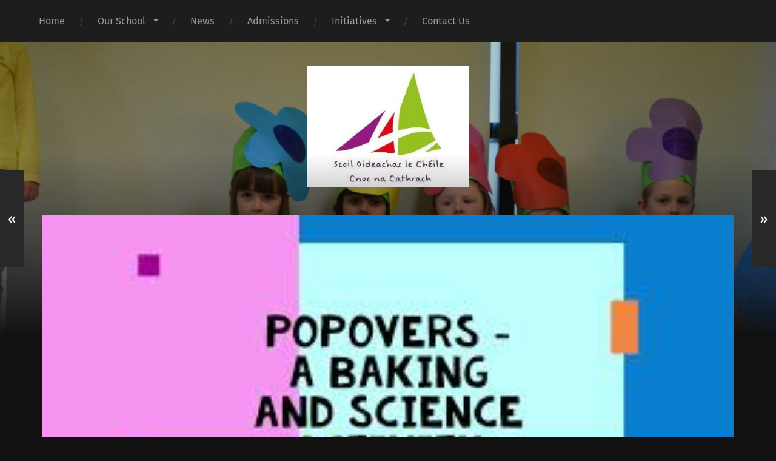

--- FILE ---
content_type: text/html; charset=UTF-8
request_url: https://www.ketns.ie/popoevers/
body_size: 74961
content:
<!DOCTYPE html>

<html lang="en-US" class="no-js">

	<head>
		
		<meta http-equiv="content-type" content="text/html" charset="UTF-8" />
        <meta name="author" content="Knocknacarra Educate Together NS" />
		<meta name="viewport" content="width=device-width, initial-scale=1, viewport-fit=cover">
        
        <link rel="profile" href="https://gmpg.org/xfn/11">
		 
		<title>Popovers &#8211; Knocknacarra Educate Together NS</title>
<meta name='robots' content='max-image-preview:large' />
	<style>img:is([sizes="auto" i], [sizes^="auto," i]) { contain-intrinsic-size: 3000px 1500px }</style>
	<script>document.documentElement.className = document.documentElement.className.replace("no-js","js");</script>
<script>window._wca = window._wca || [];</script>
<link rel='dns-prefetch' href='//stats.wp.com' />
<link rel='preconnect' href='//c0.wp.com' />
<link rel="alternate" type="application/rss+xml" title="Knocknacarra Educate Together NS &raquo; Feed" href="https://www.ketns.ie/feed/" />
<link rel="alternate" type="application/rss+xml" title="Knocknacarra Educate Together NS &raquo; Comments Feed" href="https://www.ketns.ie/comments/feed/" />
<link rel="alternate" type="text/calendar" title="Knocknacarra Educate Together NS &raquo; iCal Feed" href="https://www.ketns.ie/events/?ical=1" />
<link rel="alternate" type="application/rss+xml" title="Knocknacarra Educate Together NS &raquo; Popovers Comments Feed" href="https://www.ketns.ie/popoevers/feed/" />
		<!-- This site uses the Google Analytics by ExactMetrics plugin v8.9.0 - Using Analytics tracking - https://www.exactmetrics.com/ -->
							<script src="//www.googletagmanager.com/gtag/js?id=G-H1VK1735RZ"  data-cfasync="false" data-wpfc-render="false" type="text/javascript" async></script>
			<script data-cfasync="false" data-wpfc-render="false" type="text/javascript">
				var em_version = '8.9.0';
				var em_track_user = true;
				var em_no_track_reason = '';
								var ExactMetricsDefaultLocations = {"page_location":"https:\/\/www.ketns.ie\/popoevers\/"};
								if ( typeof ExactMetricsPrivacyGuardFilter === 'function' ) {
					var ExactMetricsLocations = (typeof ExactMetricsExcludeQuery === 'object') ? ExactMetricsPrivacyGuardFilter( ExactMetricsExcludeQuery ) : ExactMetricsPrivacyGuardFilter( ExactMetricsDefaultLocations );
				} else {
					var ExactMetricsLocations = (typeof ExactMetricsExcludeQuery === 'object') ? ExactMetricsExcludeQuery : ExactMetricsDefaultLocations;
				}

								var disableStrs = [
										'ga-disable-G-H1VK1735RZ',
									];

				/* Function to detect opted out users */
				function __gtagTrackerIsOptedOut() {
					for (var index = 0; index < disableStrs.length; index++) {
						if (document.cookie.indexOf(disableStrs[index] + '=true') > -1) {
							return true;
						}
					}

					return false;
				}

				/* Disable tracking if the opt-out cookie exists. */
				if (__gtagTrackerIsOptedOut()) {
					for (var index = 0; index < disableStrs.length; index++) {
						window[disableStrs[index]] = true;
					}
				}

				/* Opt-out function */
				function __gtagTrackerOptout() {
					for (var index = 0; index < disableStrs.length; index++) {
						document.cookie = disableStrs[index] + '=true; expires=Thu, 31 Dec 2099 23:59:59 UTC; path=/';
						window[disableStrs[index]] = true;
					}
				}

				if ('undefined' === typeof gaOptout) {
					function gaOptout() {
						__gtagTrackerOptout();
					}
				}
								window.dataLayer = window.dataLayer || [];

				window.ExactMetricsDualTracker = {
					helpers: {},
					trackers: {},
				};
				if (em_track_user) {
					function __gtagDataLayer() {
						dataLayer.push(arguments);
					}

					function __gtagTracker(type, name, parameters) {
						if (!parameters) {
							parameters = {};
						}

						if (parameters.send_to) {
							__gtagDataLayer.apply(null, arguments);
							return;
						}

						if (type === 'event') {
														parameters.send_to = exactmetrics_frontend.v4_id;
							var hookName = name;
							if (typeof parameters['event_category'] !== 'undefined') {
								hookName = parameters['event_category'] + ':' + name;
							}

							if (typeof ExactMetricsDualTracker.trackers[hookName] !== 'undefined') {
								ExactMetricsDualTracker.trackers[hookName](parameters);
							} else {
								__gtagDataLayer('event', name, parameters);
							}
							
						} else {
							__gtagDataLayer.apply(null, arguments);
						}
					}

					__gtagTracker('js', new Date());
					__gtagTracker('set', {
						'developer_id.dNDMyYj': true,
											});
					if ( ExactMetricsLocations.page_location ) {
						__gtagTracker('set', ExactMetricsLocations);
					}
										__gtagTracker('config', 'G-H1VK1735RZ', {"forceSSL":"true"} );
										window.gtag = __gtagTracker;										(function () {
						/* https://developers.google.com/analytics/devguides/collection/analyticsjs/ */
						/* ga and __gaTracker compatibility shim. */
						var noopfn = function () {
							return null;
						};
						var newtracker = function () {
							return new Tracker();
						};
						var Tracker = function () {
							return null;
						};
						var p = Tracker.prototype;
						p.get = noopfn;
						p.set = noopfn;
						p.send = function () {
							var args = Array.prototype.slice.call(arguments);
							args.unshift('send');
							__gaTracker.apply(null, args);
						};
						var __gaTracker = function () {
							var len = arguments.length;
							if (len === 0) {
								return;
							}
							var f = arguments[len - 1];
							if (typeof f !== 'object' || f === null || typeof f.hitCallback !== 'function') {
								if ('send' === arguments[0]) {
									var hitConverted, hitObject = false, action;
									if ('event' === arguments[1]) {
										if ('undefined' !== typeof arguments[3]) {
											hitObject = {
												'eventAction': arguments[3],
												'eventCategory': arguments[2],
												'eventLabel': arguments[4],
												'value': arguments[5] ? arguments[5] : 1,
											}
										}
									}
									if ('pageview' === arguments[1]) {
										if ('undefined' !== typeof arguments[2]) {
											hitObject = {
												'eventAction': 'page_view',
												'page_path': arguments[2],
											}
										}
									}
									if (typeof arguments[2] === 'object') {
										hitObject = arguments[2];
									}
									if (typeof arguments[5] === 'object') {
										Object.assign(hitObject, arguments[5]);
									}
									if ('undefined' !== typeof arguments[1].hitType) {
										hitObject = arguments[1];
										if ('pageview' === hitObject.hitType) {
											hitObject.eventAction = 'page_view';
										}
									}
									if (hitObject) {
										action = 'timing' === arguments[1].hitType ? 'timing_complete' : hitObject.eventAction;
										hitConverted = mapArgs(hitObject);
										__gtagTracker('event', action, hitConverted);
									}
								}
								return;
							}

							function mapArgs(args) {
								var arg, hit = {};
								var gaMap = {
									'eventCategory': 'event_category',
									'eventAction': 'event_action',
									'eventLabel': 'event_label',
									'eventValue': 'event_value',
									'nonInteraction': 'non_interaction',
									'timingCategory': 'event_category',
									'timingVar': 'name',
									'timingValue': 'value',
									'timingLabel': 'event_label',
									'page': 'page_path',
									'location': 'page_location',
									'title': 'page_title',
									'referrer' : 'page_referrer',
								};
								for (arg in args) {
																		if (!(!args.hasOwnProperty(arg) || !gaMap.hasOwnProperty(arg))) {
										hit[gaMap[arg]] = args[arg];
									} else {
										hit[arg] = args[arg];
									}
								}
								return hit;
							}

							try {
								f.hitCallback();
							} catch (ex) {
							}
						};
						__gaTracker.create = newtracker;
						__gaTracker.getByName = newtracker;
						__gaTracker.getAll = function () {
							return [];
						};
						__gaTracker.remove = noopfn;
						__gaTracker.loaded = true;
						window['__gaTracker'] = __gaTracker;
					})();
									} else {
										console.log("");
					(function () {
						function __gtagTracker() {
							return null;
						}

						window['__gtagTracker'] = __gtagTracker;
						window['gtag'] = __gtagTracker;
					})();
									}
			</script>
			
							<!-- / Google Analytics by ExactMetrics -->
		<script type="text/javascript">
/* <![CDATA[ */
window._wpemojiSettings = {"baseUrl":"https:\/\/s.w.org\/images\/core\/emoji\/16.0.1\/72x72\/","ext":".png","svgUrl":"https:\/\/s.w.org\/images\/core\/emoji\/16.0.1\/svg\/","svgExt":".svg","source":{"concatemoji":"https:\/\/www.ketns.ie\/wp-includes\/js\/wp-emoji-release.min.js?ver=6.8.3"}};
/*! This file is auto-generated */
!function(s,n){var o,i,e;function c(e){try{var t={supportTests:e,timestamp:(new Date).valueOf()};sessionStorage.setItem(o,JSON.stringify(t))}catch(e){}}function p(e,t,n){e.clearRect(0,0,e.canvas.width,e.canvas.height),e.fillText(t,0,0);var t=new Uint32Array(e.getImageData(0,0,e.canvas.width,e.canvas.height).data),a=(e.clearRect(0,0,e.canvas.width,e.canvas.height),e.fillText(n,0,0),new Uint32Array(e.getImageData(0,0,e.canvas.width,e.canvas.height).data));return t.every(function(e,t){return e===a[t]})}function u(e,t){e.clearRect(0,0,e.canvas.width,e.canvas.height),e.fillText(t,0,0);for(var n=e.getImageData(16,16,1,1),a=0;a<n.data.length;a++)if(0!==n.data[a])return!1;return!0}function f(e,t,n,a){switch(t){case"flag":return n(e,"\ud83c\udff3\ufe0f\u200d\u26a7\ufe0f","\ud83c\udff3\ufe0f\u200b\u26a7\ufe0f")?!1:!n(e,"\ud83c\udde8\ud83c\uddf6","\ud83c\udde8\u200b\ud83c\uddf6")&&!n(e,"\ud83c\udff4\udb40\udc67\udb40\udc62\udb40\udc65\udb40\udc6e\udb40\udc67\udb40\udc7f","\ud83c\udff4\u200b\udb40\udc67\u200b\udb40\udc62\u200b\udb40\udc65\u200b\udb40\udc6e\u200b\udb40\udc67\u200b\udb40\udc7f");case"emoji":return!a(e,"\ud83e\udedf")}return!1}function g(e,t,n,a){var r="undefined"!=typeof WorkerGlobalScope&&self instanceof WorkerGlobalScope?new OffscreenCanvas(300,150):s.createElement("canvas"),o=r.getContext("2d",{willReadFrequently:!0}),i=(o.textBaseline="top",o.font="600 32px Arial",{});return e.forEach(function(e){i[e]=t(o,e,n,a)}),i}function t(e){var t=s.createElement("script");t.src=e,t.defer=!0,s.head.appendChild(t)}"undefined"!=typeof Promise&&(o="wpEmojiSettingsSupports",i=["flag","emoji"],n.supports={everything:!0,everythingExceptFlag:!0},e=new Promise(function(e){s.addEventListener("DOMContentLoaded",e,{once:!0})}),new Promise(function(t){var n=function(){try{var e=JSON.parse(sessionStorage.getItem(o));if("object"==typeof e&&"number"==typeof e.timestamp&&(new Date).valueOf()<e.timestamp+604800&&"object"==typeof e.supportTests)return e.supportTests}catch(e){}return null}();if(!n){if("undefined"!=typeof Worker&&"undefined"!=typeof OffscreenCanvas&&"undefined"!=typeof URL&&URL.createObjectURL&&"undefined"!=typeof Blob)try{var e="postMessage("+g.toString()+"("+[JSON.stringify(i),f.toString(),p.toString(),u.toString()].join(",")+"));",a=new Blob([e],{type:"text/javascript"}),r=new Worker(URL.createObjectURL(a),{name:"wpTestEmojiSupports"});return void(r.onmessage=function(e){c(n=e.data),r.terminate(),t(n)})}catch(e){}c(n=g(i,f,p,u))}t(n)}).then(function(e){for(var t in e)n.supports[t]=e[t],n.supports.everything=n.supports.everything&&n.supports[t],"flag"!==t&&(n.supports.everythingExceptFlag=n.supports.everythingExceptFlag&&n.supports[t]);n.supports.everythingExceptFlag=n.supports.everythingExceptFlag&&!n.supports.flag,n.DOMReady=!1,n.readyCallback=function(){n.DOMReady=!0}}).then(function(){return e}).then(function(){var e;n.supports.everything||(n.readyCallback(),(e=n.source||{}).concatemoji?t(e.concatemoji):e.wpemoji&&e.twemoji&&(t(e.twemoji),t(e.wpemoji)))}))}((window,document),window._wpemojiSettings);
/* ]]> */
</script>
<link rel='stylesheet' id='pt-cv-public-style-css' href='https://www.ketns.ie/wp-content/plugins/content-views-query-and-display-post-page/public/assets/css/cv.css?ver=4.2' type='text/css' media='all' />
<style id='wp-emoji-styles-inline-css' type='text/css'>

	img.wp-smiley, img.emoji {
		display: inline !important;
		border: none !important;
		box-shadow: none !important;
		height: 1em !important;
		width: 1em !important;
		margin: 0 0.07em !important;
		vertical-align: -0.1em !important;
		background: none !important;
		padding: 0 !important;
	}
</style>
<link rel='stylesheet' id='wp-block-library-css' href='https://c0.wp.com/c/6.8.3/wp-includes/css/dist/block-library/style.min.css' type='text/css' media='all' />
<style id='classic-theme-styles-inline-css' type='text/css'>
/*! This file is auto-generated */
.wp-block-button__link{color:#fff;background-color:#32373c;border-radius:9999px;box-shadow:none;text-decoration:none;padding:calc(.667em + 2px) calc(1.333em + 2px);font-size:1.125em}.wp-block-file__button{background:#32373c;color:#fff;text-decoration:none}
</style>
<style id='ce4wp-subscribe-style-inline-css' type='text/css'>
.wp-block-ce4wp-subscribe{max-width:840px;margin:0 auto}.wp-block-ce4wp-subscribe .title{margin-bottom:0}.wp-block-ce4wp-subscribe .subTitle{margin-top:0;font-size:0.8em}.wp-block-ce4wp-subscribe .disclaimer{margin-top:5px;font-size:0.8em}.wp-block-ce4wp-subscribe .disclaimer .disclaimer-label{margin-left:10px}.wp-block-ce4wp-subscribe .inputBlock{width:100%;margin-bottom:10px}.wp-block-ce4wp-subscribe .inputBlock input{width:100%}.wp-block-ce4wp-subscribe .inputBlock label{display:inline-block}.wp-block-ce4wp-subscribe .submit-button{margin-top:25px;display:block}.wp-block-ce4wp-subscribe .required-text{display:inline-block;margin:0;padding:0;margin-left:0.3em}.wp-block-ce4wp-subscribe .onSubmission{height:0;max-width:840px;margin:0 auto}.wp-block-ce4wp-subscribe .firstNameSummary .lastNameSummary{text-transform:capitalize}.wp-block-ce4wp-subscribe .ce4wp-inline-notification{display:flex;flex-direction:row;align-items:center;padding:13px 10px;width:100%;height:40px;border-style:solid;border-color:orange;border-width:1px;border-left-width:4px;border-radius:3px;background:rgba(255,133,15,0.1);flex:none;order:0;flex-grow:1;margin:0px 0px}.wp-block-ce4wp-subscribe .ce4wp-inline-warning-text{font-style:normal;font-weight:normal;font-size:16px;line-height:20px;display:flex;align-items:center;color:#571600;margin-left:9px}.wp-block-ce4wp-subscribe .ce4wp-inline-warning-icon{color:orange}.wp-block-ce4wp-subscribe .ce4wp-inline-warning-arrow{color:#571600;margin-left:auto}.wp-block-ce4wp-subscribe .ce4wp-banner-clickable{cursor:pointer}.ce4wp-link{cursor:pointer}

.no-flex{display:block}.sub-header{margin-bottom:1em}


</style>
<link rel='stylesheet' id='mediaelement-css' href='https://c0.wp.com/c/6.8.3/wp-includes/js/mediaelement/mediaelementplayer-legacy.min.css' type='text/css' media='all' />
<link rel='stylesheet' id='wp-mediaelement-css' href='https://c0.wp.com/c/6.8.3/wp-includes/js/mediaelement/wp-mediaelement.min.css' type='text/css' media='all' />
<style id='jetpack-sharing-buttons-style-inline-css' type='text/css'>
.jetpack-sharing-buttons__services-list{display:flex;flex-direction:row;flex-wrap:wrap;gap:0;list-style-type:none;margin:5px;padding:0}.jetpack-sharing-buttons__services-list.has-small-icon-size{font-size:12px}.jetpack-sharing-buttons__services-list.has-normal-icon-size{font-size:16px}.jetpack-sharing-buttons__services-list.has-large-icon-size{font-size:24px}.jetpack-sharing-buttons__services-list.has-huge-icon-size{font-size:36px}@media print{.jetpack-sharing-buttons__services-list{display:none!important}}.editor-styles-wrapper .wp-block-jetpack-sharing-buttons{gap:0;padding-inline-start:0}ul.jetpack-sharing-buttons__services-list.has-background{padding:1.25em 2.375em}
</style>
<link rel='stylesheet' id='awsm-ead-public-css' href='https://www.ketns.ie/wp-content/plugins/embed-any-document/css/embed-public.min.css?ver=2.7.8' type='text/css' media='all' />
<style id='global-styles-inline-css' type='text/css'>
:root{--wp--preset--aspect-ratio--square: 1;--wp--preset--aspect-ratio--4-3: 4/3;--wp--preset--aspect-ratio--3-4: 3/4;--wp--preset--aspect-ratio--3-2: 3/2;--wp--preset--aspect-ratio--2-3: 2/3;--wp--preset--aspect-ratio--16-9: 16/9;--wp--preset--aspect-ratio--9-16: 9/16;--wp--preset--color--black: #222;--wp--preset--color--cyan-bluish-gray: #abb8c3;--wp--preset--color--white: #fff;--wp--preset--color--pale-pink: #f78da7;--wp--preset--color--vivid-red: #cf2e2e;--wp--preset--color--luminous-vivid-orange: #ff6900;--wp--preset--color--luminous-vivid-amber: #fcb900;--wp--preset--color--light-green-cyan: #7bdcb5;--wp--preset--color--vivid-green-cyan: #00d084;--wp--preset--color--pale-cyan-blue: #8ed1fc;--wp--preset--color--vivid-cyan-blue: #0693e3;--wp--preset--color--vivid-purple: #9b51e0;--wp--preset--color--accent: #ca2017;--wp--preset--color--dark-gray: #444;--wp--preset--color--medium-gray: #666;--wp--preset--color--light-gray: #888;--wp--preset--gradient--vivid-cyan-blue-to-vivid-purple: linear-gradient(135deg,rgba(6,147,227,1) 0%,rgb(155,81,224) 100%);--wp--preset--gradient--light-green-cyan-to-vivid-green-cyan: linear-gradient(135deg,rgb(122,220,180) 0%,rgb(0,208,130) 100%);--wp--preset--gradient--luminous-vivid-amber-to-luminous-vivid-orange: linear-gradient(135deg,rgba(252,185,0,1) 0%,rgba(255,105,0,1) 100%);--wp--preset--gradient--luminous-vivid-orange-to-vivid-red: linear-gradient(135deg,rgba(255,105,0,1) 0%,rgb(207,46,46) 100%);--wp--preset--gradient--very-light-gray-to-cyan-bluish-gray: linear-gradient(135deg,rgb(238,238,238) 0%,rgb(169,184,195) 100%);--wp--preset--gradient--cool-to-warm-spectrum: linear-gradient(135deg,rgb(74,234,220) 0%,rgb(151,120,209) 20%,rgb(207,42,186) 40%,rgb(238,44,130) 60%,rgb(251,105,98) 80%,rgb(254,248,76) 100%);--wp--preset--gradient--blush-light-purple: linear-gradient(135deg,rgb(255,206,236) 0%,rgb(152,150,240) 100%);--wp--preset--gradient--blush-bordeaux: linear-gradient(135deg,rgb(254,205,165) 0%,rgb(254,45,45) 50%,rgb(107,0,62) 100%);--wp--preset--gradient--luminous-dusk: linear-gradient(135deg,rgb(255,203,112) 0%,rgb(199,81,192) 50%,rgb(65,88,208) 100%);--wp--preset--gradient--pale-ocean: linear-gradient(135deg,rgb(255,245,203) 0%,rgb(182,227,212) 50%,rgb(51,167,181) 100%);--wp--preset--gradient--electric-grass: linear-gradient(135deg,rgb(202,248,128) 0%,rgb(113,206,126) 100%);--wp--preset--gradient--midnight: linear-gradient(135deg,rgb(2,3,129) 0%,rgb(40,116,252) 100%);--wp--preset--font-size--small: 18px;--wp--preset--font-size--medium: 20px;--wp--preset--font-size--large: 25px;--wp--preset--font-size--x-large: 42px;--wp--preset--font-size--normal: 21px;--wp--preset--font-size--larger: 30px;--wp--preset--spacing--20: 0.44rem;--wp--preset--spacing--30: 0.67rem;--wp--preset--spacing--40: 1rem;--wp--preset--spacing--50: 1.5rem;--wp--preset--spacing--60: 2.25rem;--wp--preset--spacing--70: 3.38rem;--wp--preset--spacing--80: 5.06rem;--wp--preset--shadow--natural: 6px 6px 9px rgba(0, 0, 0, 0.2);--wp--preset--shadow--deep: 12px 12px 50px rgba(0, 0, 0, 0.4);--wp--preset--shadow--sharp: 6px 6px 0px rgba(0, 0, 0, 0.2);--wp--preset--shadow--outlined: 6px 6px 0px -3px rgba(255, 255, 255, 1), 6px 6px rgba(0, 0, 0, 1);--wp--preset--shadow--crisp: 6px 6px 0px rgba(0, 0, 0, 1);}:where(.is-layout-flex){gap: 0.5em;}:where(.is-layout-grid){gap: 0.5em;}body .is-layout-flex{display: flex;}.is-layout-flex{flex-wrap: wrap;align-items: center;}.is-layout-flex > :is(*, div){margin: 0;}body .is-layout-grid{display: grid;}.is-layout-grid > :is(*, div){margin: 0;}:where(.wp-block-columns.is-layout-flex){gap: 2em;}:where(.wp-block-columns.is-layout-grid){gap: 2em;}:where(.wp-block-post-template.is-layout-flex){gap: 1.25em;}:where(.wp-block-post-template.is-layout-grid){gap: 1.25em;}.has-black-color{color: var(--wp--preset--color--black) !important;}.has-cyan-bluish-gray-color{color: var(--wp--preset--color--cyan-bluish-gray) !important;}.has-white-color{color: var(--wp--preset--color--white) !important;}.has-pale-pink-color{color: var(--wp--preset--color--pale-pink) !important;}.has-vivid-red-color{color: var(--wp--preset--color--vivid-red) !important;}.has-luminous-vivid-orange-color{color: var(--wp--preset--color--luminous-vivid-orange) !important;}.has-luminous-vivid-amber-color{color: var(--wp--preset--color--luminous-vivid-amber) !important;}.has-light-green-cyan-color{color: var(--wp--preset--color--light-green-cyan) !important;}.has-vivid-green-cyan-color{color: var(--wp--preset--color--vivid-green-cyan) !important;}.has-pale-cyan-blue-color{color: var(--wp--preset--color--pale-cyan-blue) !important;}.has-vivid-cyan-blue-color{color: var(--wp--preset--color--vivid-cyan-blue) !important;}.has-vivid-purple-color{color: var(--wp--preset--color--vivid-purple) !important;}.has-black-background-color{background-color: var(--wp--preset--color--black) !important;}.has-cyan-bluish-gray-background-color{background-color: var(--wp--preset--color--cyan-bluish-gray) !important;}.has-white-background-color{background-color: var(--wp--preset--color--white) !important;}.has-pale-pink-background-color{background-color: var(--wp--preset--color--pale-pink) !important;}.has-vivid-red-background-color{background-color: var(--wp--preset--color--vivid-red) !important;}.has-luminous-vivid-orange-background-color{background-color: var(--wp--preset--color--luminous-vivid-orange) !important;}.has-luminous-vivid-amber-background-color{background-color: var(--wp--preset--color--luminous-vivid-amber) !important;}.has-light-green-cyan-background-color{background-color: var(--wp--preset--color--light-green-cyan) !important;}.has-vivid-green-cyan-background-color{background-color: var(--wp--preset--color--vivid-green-cyan) !important;}.has-pale-cyan-blue-background-color{background-color: var(--wp--preset--color--pale-cyan-blue) !important;}.has-vivid-cyan-blue-background-color{background-color: var(--wp--preset--color--vivid-cyan-blue) !important;}.has-vivid-purple-background-color{background-color: var(--wp--preset--color--vivid-purple) !important;}.has-black-border-color{border-color: var(--wp--preset--color--black) !important;}.has-cyan-bluish-gray-border-color{border-color: var(--wp--preset--color--cyan-bluish-gray) !important;}.has-white-border-color{border-color: var(--wp--preset--color--white) !important;}.has-pale-pink-border-color{border-color: var(--wp--preset--color--pale-pink) !important;}.has-vivid-red-border-color{border-color: var(--wp--preset--color--vivid-red) !important;}.has-luminous-vivid-orange-border-color{border-color: var(--wp--preset--color--luminous-vivid-orange) !important;}.has-luminous-vivid-amber-border-color{border-color: var(--wp--preset--color--luminous-vivid-amber) !important;}.has-light-green-cyan-border-color{border-color: var(--wp--preset--color--light-green-cyan) !important;}.has-vivid-green-cyan-border-color{border-color: var(--wp--preset--color--vivid-green-cyan) !important;}.has-pale-cyan-blue-border-color{border-color: var(--wp--preset--color--pale-cyan-blue) !important;}.has-vivid-cyan-blue-border-color{border-color: var(--wp--preset--color--vivid-cyan-blue) !important;}.has-vivid-purple-border-color{border-color: var(--wp--preset--color--vivid-purple) !important;}.has-vivid-cyan-blue-to-vivid-purple-gradient-background{background: var(--wp--preset--gradient--vivid-cyan-blue-to-vivid-purple) !important;}.has-light-green-cyan-to-vivid-green-cyan-gradient-background{background: var(--wp--preset--gradient--light-green-cyan-to-vivid-green-cyan) !important;}.has-luminous-vivid-amber-to-luminous-vivid-orange-gradient-background{background: var(--wp--preset--gradient--luminous-vivid-amber-to-luminous-vivid-orange) !important;}.has-luminous-vivid-orange-to-vivid-red-gradient-background{background: var(--wp--preset--gradient--luminous-vivid-orange-to-vivid-red) !important;}.has-very-light-gray-to-cyan-bluish-gray-gradient-background{background: var(--wp--preset--gradient--very-light-gray-to-cyan-bluish-gray) !important;}.has-cool-to-warm-spectrum-gradient-background{background: var(--wp--preset--gradient--cool-to-warm-spectrum) !important;}.has-blush-light-purple-gradient-background{background: var(--wp--preset--gradient--blush-light-purple) !important;}.has-blush-bordeaux-gradient-background{background: var(--wp--preset--gradient--blush-bordeaux) !important;}.has-luminous-dusk-gradient-background{background: var(--wp--preset--gradient--luminous-dusk) !important;}.has-pale-ocean-gradient-background{background: var(--wp--preset--gradient--pale-ocean) !important;}.has-electric-grass-gradient-background{background: var(--wp--preset--gradient--electric-grass) !important;}.has-midnight-gradient-background{background: var(--wp--preset--gradient--midnight) !important;}.has-small-font-size{font-size: var(--wp--preset--font-size--small) !important;}.has-medium-font-size{font-size: var(--wp--preset--font-size--medium) !important;}.has-large-font-size{font-size: var(--wp--preset--font-size--large) !important;}.has-x-large-font-size{font-size: var(--wp--preset--font-size--x-large) !important;}
:where(.wp-block-post-template.is-layout-flex){gap: 1.25em;}:where(.wp-block-post-template.is-layout-grid){gap: 1.25em;}
:where(.wp-block-columns.is-layout-flex){gap: 2em;}:where(.wp-block-columns.is-layout-grid){gap: 2em;}
:root :where(.wp-block-pullquote){font-size: 1.5em;line-height: 1.6;}
</style>
<link rel='stylesheet' id='countdown-timer-style-css' href='https://www.ketns.ie/wp-content/plugins/countdown-timer-for-elementor/assets/css/countdown-timer-widget.css?ver=6.8.3' type='text/css' media='all' />
<link rel='stylesheet' id='vfb-pro-css' href='https://www.ketns.ie/wp-content/plugins/vfb-pro/public/assets/css/vfb-style.min.css?ver=2019.05.10' type='text/css' media='all' />
<link rel='stylesheet' id='woocommerce-layout-css' href='https://c0.wp.com/p/woocommerce/10.2.3/assets/css/woocommerce-layout.css' type='text/css' media='all' />
<style id='woocommerce-layout-inline-css' type='text/css'>

	.infinite-scroll .woocommerce-pagination {
		display: none;
	}
</style>
<link rel='stylesheet' id='woocommerce-smallscreen-css' href='https://c0.wp.com/p/woocommerce/10.2.3/assets/css/woocommerce-smallscreen.css' type='text/css' media='only screen and (max-width: 768px)' />
<link rel='stylesheet' id='woocommerce-general-css' href='https://c0.wp.com/p/woocommerce/10.2.3/assets/css/woocommerce.css' type='text/css' media='all' />
<style id='woocommerce-inline-inline-css' type='text/css'>
.woocommerce form .form-row .required { visibility: visible; }
</style>
<link rel='stylesheet' id='tribe-events-v2-single-skeleton-css' href='https://www.ketns.ie/wp-content/plugins/the-events-calendar/build/css/tribe-events-single-skeleton.css?ver=6.15.11' type='text/css' media='all' />
<link rel='stylesheet' id='tribe-events-v2-single-skeleton-full-css' href='https://www.ketns.ie/wp-content/plugins/the-events-calendar/build/css/tribe-events-single-full.css?ver=6.15.11' type='text/css' media='all' />
<link rel='stylesheet' id='tec-events-elementor-widgets-base-styles-css' href='https://www.ketns.ie/wp-content/plugins/the-events-calendar/build/css/integrations/plugins/elementor/widgets/widget-base.css?ver=6.15.11' type='text/css' media='all' />
<link rel='stylesheet' id='mc4wp-form-basic-css' href='https://www.ketns.ie/wp-content/plugins/mailchimp-for-wp/assets/css/form-basic.css?ver=4.10.7' type='text/css' media='all' />
<link rel='stylesheet' id='brands-styles-css' href='https://c0.wp.com/p/woocommerce/10.2.3/assets/css/brands.css' type='text/css' media='all' />
<link rel='stylesheet' id='garfunkel_googleFonts-css' href='https://www.ketns.ie/wp-content/themes/garfunkel/assets/css/fonts.css?ver=6.8.3' type='text/css' media='all' />
<link rel='stylesheet' id='garfunkel_genericons-css' href='https://www.ketns.ie/wp-content/themes/garfunkel/assets/css/genericons.min.css?ver=6.8.3' type='text/css' media='all' />
<link rel='stylesheet' id='garfunkel_style-css' href='https://www.ketns.ie/wp-content/themes/garfunkel/style.css?ver=2.1.1' type='text/css' media='all' />
<script type="text/javascript" src="https://c0.wp.com/c/6.8.3/wp-includes/js/jquery/jquery.min.js" id="jquery-core-js"></script>
<script type="text/javascript" src="https://c0.wp.com/c/6.8.3/wp-includes/js/jquery/jquery-migrate.min.js" id="jquery-migrate-js"></script>
<script type="text/javascript" src="https://www.ketns.ie/wp-content/plugins/google-analytics-dashboard-for-wp/assets/js/frontend-gtag.min.js?ver=8.9.0" id="exactmetrics-frontend-script-js" async="async" data-wp-strategy="async"></script>
<script data-cfasync="false" data-wpfc-render="false" type="text/javascript" id='exactmetrics-frontend-script-js-extra'>/* <![CDATA[ */
var exactmetrics_frontend = {"js_events_tracking":"true","download_extensions":"zip,mp3,mpeg,pdf,docx,pptx,xlsx,rar","inbound_paths":"[{\"path\":\"\\\/go\\\/\",\"label\":\"affiliate\"},{\"path\":\"\\\/recommend\\\/\",\"label\":\"affiliate\"}]","home_url":"https:\/\/www.ketns.ie","hash_tracking":"false","v4_id":"G-H1VK1735RZ"};/* ]]> */
</script>
<script type="text/javascript" src="https://www.ketns.ie/wp-content/plugins/elex-woo-flexible-pricing/assets/js/plugin-scripts.js?ver=10.2.3" id="elex-cpp-custom-jquery-js"></script>
<script type="text/javascript" src="https://www.ketns.ie/wp-content/plugins/elex-woo-flexible-pricing/assets/js/ajax-add-to-cart.js?ver=10.2.3" id="woocommerce-ajax-add-to-cart-js"></script>
<script type="text/javascript" src="https://c0.wp.com/p/woocommerce/10.2.3/assets/js/jquery-blockui/jquery.blockUI.min.js" id="jquery-blockui-js" defer="defer" data-wp-strategy="defer"></script>
<script type="text/javascript" src="https://c0.wp.com/p/woocommerce/10.2.3/assets/js/js-cookie/js.cookie.min.js" id="js-cookie-js" defer="defer" data-wp-strategy="defer"></script>
<script type="text/javascript" id="woocommerce-js-extra">
/* <![CDATA[ */
var woocommerce_params = {"ajax_url":"\/wp-admin\/admin-ajax.php","wc_ajax_url":"\/?wc-ajax=%%endpoint%%","i18n_password_show":"Show password","i18n_password_hide":"Hide password"};
/* ]]> */
</script>
<script type="text/javascript" src="https://c0.wp.com/p/woocommerce/10.2.3/assets/js/frontend/woocommerce.min.js" id="woocommerce-js" defer="defer" data-wp-strategy="defer"></script>
<script type="text/javascript" id="kk-script-js-extra">
/* <![CDATA[ */
var fetchCartItems = {"ajax_url":"https:\/\/www.ketns.ie\/wp-admin\/admin-ajax.php","action":"kk_wc_fetchcartitems","nonce":"b84522e8b2","currency":"EUR"};
/* ]]> */
</script>
<script type="text/javascript" src="https://www.ketns.ie/wp-content/plugins/kliken-marketing-for-google/assets/kk-script.js?ver=6.8.3" id="kk-script-js"></script>
<script type="text/javascript" src="https://www.ketns.ie/wp-content/themes/garfunkel/assets/js/flexslider.js?ver=6.8.3" id="garfunkel_flexslider-js"></script>
<script type="text/javascript" src="https://stats.wp.com/s-202604.js" id="woocommerce-analytics-js" defer="defer" data-wp-strategy="defer"></script>
<script type="text/javascript" id="ajax-test-js-extra">
/* <![CDATA[ */
var the_ajax_script = {"ajaxurl":"https:\/\/www.ketns.ie\/wp-admin\/admin-ajax.php","elex_wfp_variation_nonce_token":"d1dc6a1345"};
/* ]]> */
</script>
<script type="text/javascript" src="https://www.ketns.ie/wp-content/plugins/elex-woo-flexible-pricing/assets/js/ajax-test.js?ver=10.2.3" id="ajax-test-js"></script>
<link rel="https://api.w.org/" href="https://www.ketns.ie/wp-json/" /><link rel="alternate" title="JSON" type="application/json" href="https://www.ketns.ie/wp-json/wp/v2/posts/3019" /><link rel="EditURI" type="application/rsd+xml" title="RSD" href="https://www.ketns.ie/xmlrpc.php?rsd" />
<meta name="generator" content="WordPress 6.8.3" />
<meta name="generator" content="WooCommerce 10.2.3" />
<link rel="canonical" href="https://www.ketns.ie/popoevers/" />
<link rel='shortlink' href='https://www.ketns.ie/?p=3019' />
<link rel="alternate" title="oEmbed (JSON)" type="application/json+oembed" href="https://www.ketns.ie/wp-json/oembed/1.0/embed?url=https%3A%2F%2Fwww.ketns.ie%2Fpopoevers%2F" />
<link rel="alternate" title="oEmbed (XML)" type="text/xml+oembed" href="https://www.ketns.ie/wp-json/oembed/1.0/embed?url=https%3A%2F%2Fwww.ketns.ie%2Fpopoevers%2F&#038;format=xml" />
<script type="text/javascript">
(function(url){
	if(/(?:Chrome\/26\.0\.1410\.63 Safari\/537\.31|WordfenceTestMonBot)/.test(navigator.userAgent)){ return; }
	var addEvent = function(evt, handler) {
		if (window.addEventListener) {
			document.addEventListener(evt, handler, false);
		} else if (window.attachEvent) {
			document.attachEvent('on' + evt, handler);
		}
	};
	var removeEvent = function(evt, handler) {
		if (window.removeEventListener) {
			document.removeEventListener(evt, handler, false);
		} else if (window.detachEvent) {
			document.detachEvent('on' + evt, handler);
		}
	};
	var evts = 'contextmenu dblclick drag dragend dragenter dragleave dragover dragstart drop keydown keypress keyup mousedown mousemove mouseout mouseover mouseup mousewheel scroll'.split(' ');
	var logHuman = function() {
		if (window.wfLogHumanRan) { return; }
		window.wfLogHumanRan = true;
		var wfscr = document.createElement('script');
		wfscr.type = 'text/javascript';
		wfscr.async = true;
		wfscr.src = url + '&r=' + Math.random();
		(document.getElementsByTagName('head')[0]||document.getElementsByTagName('body')[0]).appendChild(wfscr);
		for (var i = 0; i < evts.length; i++) {
			removeEvent(evts[i], logHuman);
		}
	};
	for (var i = 0; i < evts.length; i++) {
		addEvent(evts[i], logHuman);
	}
})('//www.ketns.ie/?wordfence_lh=1&hid=6637EE77C5B262EDBB00232CA49B9CC4');
</script><meta name="tec-api-version" content="v1"><meta name="tec-api-origin" content="https://www.ketns.ie"><link rel="alternate" href="https://www.ketns.ie/wp-json/tribe/events/v1/" />	<style>img#wpstats{display:none}</style>
			<noscript><style>.woocommerce-product-gallery{ opacity: 1 !important; }</style></noscript>
	<meta name="generator" content="Elementor 3.32.4; features: additional_custom_breakpoints; settings: css_print_method-external, google_font-enabled, font_display-auto">
			<style>
				.e-con.e-parent:nth-of-type(n+4):not(.e-lazyloaded):not(.e-no-lazyload),
				.e-con.e-parent:nth-of-type(n+4):not(.e-lazyloaded):not(.e-no-lazyload) * {
					background-image: none !important;
				}
				@media screen and (max-height: 1024px) {
					.e-con.e-parent:nth-of-type(n+3):not(.e-lazyloaded):not(.e-no-lazyload),
					.e-con.e-parent:nth-of-type(n+3):not(.e-lazyloaded):not(.e-no-lazyload) * {
						background-image: none !important;
					}
				}
				@media screen and (max-height: 640px) {
					.e-con.e-parent:nth-of-type(n+2):not(.e-lazyloaded):not(.e-no-lazyload),
					.e-con.e-parent:nth-of-type(n+2):not(.e-lazyloaded):not(.e-no-lazyload) * {
						background-image: none !important;
					}
				}
			</style>
			<link rel="icon" href="https://www.ketns.ie/wp-content/uploads/2017/05/cropped-Knocknacarra-Educate-Together-National-School-Logo-image-397x397-32x32.jpg" sizes="32x32" />
<link rel="icon" href="https://www.ketns.ie/wp-content/uploads/2017/05/cropped-Knocknacarra-Educate-Together-National-School-Logo-image-397x397-192x192.jpg" sizes="192x192" />
<link rel="apple-touch-icon" href="https://www.ketns.ie/wp-content/uploads/2017/05/cropped-Knocknacarra-Educate-Together-National-School-Logo-image-397x397-180x180.jpg" />
<meta name="msapplication-TileImage" content="https://www.ketns.ie/wp-content/uploads/2017/05/cropped-Knocknacarra-Educate-Together-National-School-Logo-image-397x397-270x270.jpg" />
	
	</head>
    
    <body class="wp-singular post-template-default single single-post postid-3019 single-format-standard wp-custom-logo wp-theme-garfunkel theme-garfunkel woocommerce-no-js tribe-no-js page-template-garfunkel has-featured-image elementor-default elementor-kit-3955">

			
		<div class="navigation">
		
			<div class="section-inner">
				
				<ul class="main-menu">
				
					<li id="menu-item-106" class="menu-item menu-item-type-post_type menu-item-object-page menu-item-home menu-item-106"><a href="https://www.ketns.ie/">Home</a></li>
<li id="menu-item-1506" class="menu-item menu-item-type-post_type menu-item-object-page menu-item-has-children menu-item-1506"><a href="https://www.ketns.ie/about/">Our School</a>
<ul class="sub-menu">
	<li id="menu-item-1514" class="menu-item menu-item-type-post_type menu-item-object-page menu-item-1514"><a href="https://www.ketns.ie/about/our-location/">Location</a></li>
	<li id="menu-item-4547" class="menu-item menu-item-type-post_type menu-item-object-page menu-item-4547"><a href="https://www.ketns.ie/about/calendar-2025-2026/">Calendar 2025-2026</a></li>
	<li id="menu-item-6895" class="menu-item menu-item-type-post_type menu-item-object-page menu-item-has-children menu-item-6895"><a href="https://www.ketns.ie/curriculum/">Curriculum</a>
	<ul class="sub-menu">
		<li id="menu-item-1512" class="menu-item menu-item-type-post_type menu-item-object-page menu-item-1512"><a href="https://www.ketns.ie/about/the-junior-and-senior-infants-curriculum/">The Junior and Senior Infant Curriculum</a></li>
		<li id="menu-item-1513" class="menu-item menu-item-type-post_type menu-item-object-page menu-item-1513"><a href="https://www.ketns.ie/about/the-learn-together-curriculum/">The Learn Together Curriculum</a></li>
		<li id="menu-item-11971" class="menu-item menu-item-type-post_type menu-item-object-page menu-item-11971"><a href="https://www.ketns.ie/curriculum/unicef-child-rights-school/">UNICEF Child Rights School</a></li>
		<li id="menu-item-6422" class="menu-item menu-item-type-post_type menu-item-object-page menu-item-6422"><a href="https://www.ketns.ie/maths-portal/">Maths Portal</a></li>
		<li id="menu-item-3051" class="menu-item menu-item-type-post_type menu-item-object-page menu-item-3051"><a href="https://www.ketns.ie/home-learning-activities/">Home Learning Activities</a></li>
	</ul>
</li>
	<li id="menu-item-1509" class="menu-item menu-item-type-post_type menu-item-object-page menu-item-1509"><a href="https://www.ketns.ie/about/our-staff/">Staff</a></li>
	<li id="menu-item-6522" class="menu-item menu-item-type-post_type menu-item-object-page menu-item-6522"><a href="https://www.ketns.ie/board-of-management/">Board of Management</a></li>
	<li id="menu-item-9587" class="menu-item menu-item-type-post_type menu-item-object-page menu-item-9587"><a href="https://www.ketns.ie/about/school-plan-2023-2027/">School Plan 2023-2027</a></li>
	<li id="menu-item-1511" class="menu-item menu-item-type-post_type menu-item-object-page menu-item-1511"><a href="https://www.ketns.ie/about/policies/">Policies</a></li>
	<li id="menu-item-1510" class="menu-item menu-item-type-post_type menu-item-object-page menu-item-1510"><a href="https://www.ketns.ie/about/afterschool-programmes/">Before and Afterschool Programmes</a></li>
</ul>
</li>
<li id="menu-item-7965" class="menu-item menu-item-type-post_type menu-item-object-page current_page_parent menu-item-7965"><a href="https://www.ketns.ie/news/">News</a></li>
<li id="menu-item-1504" class="menu-item menu-item-type-post_type menu-item-object-page menu-item-1504"><a href="https://www.ketns.ie/admissions/">Admissions</a></li>
<li id="menu-item-1483" class="menu-item menu-item-type-post_type menu-item-object-page menu-item-has-children menu-item-1483"><a href="https://www.ketns.ie/initiatives/">Initiatives</a>
<ul class="sub-menu">
	<li id="menu-item-1525" class="menu-item menu-item-type-post_type menu-item-object-page menu-item-1525"><a href="https://www.ketns.ie/initiatives/active-school/">Active School</a></li>
	<li id="menu-item-6996" class="menu-item menu-item-type-post_type menu-item-object-page menu-item-6996"><a href="https://www.ketns.ie/initiatives/creative-schools/">Creative Schools</a></li>
	<li id="menu-item-6997" class="menu-item menu-item-type-post_type menu-item-object-page menu-item-6997"><a href="https://www.ketns.ie/initiatives/green-schools/">Green Schools</a></li>
	<li id="menu-item-6998" class="menu-item menu-item-type-post_type menu-item-object-page menu-item-6998"><a href="https://www.ketns.ie/initiatives/gaelbhratach/">Gaelbhratach</a></li>
	<li id="menu-item-10539" class="menu-item menu-item-type-post_type menu-item-object-page menu-item-10539"><a href="https://www.ketns.ie/initiatives/learn-together-committee/">Learn Together Committee</a></li>
	<li id="menu-item-6999" class="menu-item menu-item-type-post_type menu-item-object-page menu-item-6999"><a href="https://www.ketns.ie/initiatives/stem-committee/">STEM Committee</a></li>
	<li id="menu-item-7000" class="menu-item menu-item-type-post_type menu-item-object-page menu-item-7000"><a href="https://www.ketns.ie/initiatives/student-council-unicef-child-rights-school-committee/">Student Council (UNICEF Child Rights School Committee)</a></li>
</ul>
</li>
<li id="menu-item-1503" class="menu-item menu-item-type-post_type menu-item-object-page menu-item-1503"><a href="https://www.ketns.ie/contact-us/">Contact Us</a></li>
											
				</ul><!-- .main-menu -->

				<div class="menu-social-desktop">
									</div><!-- .menu-social-desktop -->
			 
			</div><!-- .section-inner -->
			
			<div class="mobile-menu-container">
			
				<ul class="mobile-menu">
					<li id="menu-item-106" class="menu-item menu-item-type-post_type menu-item-object-page menu-item-home menu-item-106"><a href="https://www.ketns.ie/">Home</a></li>
<li id="menu-item-1506" class="menu-item menu-item-type-post_type menu-item-object-page menu-item-has-children menu-item-1506"><a href="https://www.ketns.ie/about/">Our School</a>
<ul class="sub-menu">
	<li id="menu-item-1514" class="menu-item menu-item-type-post_type menu-item-object-page menu-item-1514"><a href="https://www.ketns.ie/about/our-location/">Location</a></li>
	<li id="menu-item-4547" class="menu-item menu-item-type-post_type menu-item-object-page menu-item-4547"><a href="https://www.ketns.ie/about/calendar-2025-2026/">Calendar 2025-2026</a></li>
	<li id="menu-item-6895" class="menu-item menu-item-type-post_type menu-item-object-page menu-item-has-children menu-item-6895"><a href="https://www.ketns.ie/curriculum/">Curriculum</a>
	<ul class="sub-menu">
		<li id="menu-item-1512" class="menu-item menu-item-type-post_type menu-item-object-page menu-item-1512"><a href="https://www.ketns.ie/about/the-junior-and-senior-infants-curriculum/">The Junior and Senior Infant Curriculum</a></li>
		<li id="menu-item-1513" class="menu-item menu-item-type-post_type menu-item-object-page menu-item-1513"><a href="https://www.ketns.ie/about/the-learn-together-curriculum/">The Learn Together Curriculum</a></li>
		<li id="menu-item-11971" class="menu-item menu-item-type-post_type menu-item-object-page menu-item-11971"><a href="https://www.ketns.ie/curriculum/unicef-child-rights-school/">UNICEF Child Rights School</a></li>
		<li id="menu-item-6422" class="menu-item menu-item-type-post_type menu-item-object-page menu-item-6422"><a href="https://www.ketns.ie/maths-portal/">Maths Portal</a></li>
		<li id="menu-item-3051" class="menu-item menu-item-type-post_type menu-item-object-page menu-item-3051"><a href="https://www.ketns.ie/home-learning-activities/">Home Learning Activities</a></li>
	</ul>
</li>
	<li id="menu-item-1509" class="menu-item menu-item-type-post_type menu-item-object-page menu-item-1509"><a href="https://www.ketns.ie/about/our-staff/">Staff</a></li>
	<li id="menu-item-6522" class="menu-item menu-item-type-post_type menu-item-object-page menu-item-6522"><a href="https://www.ketns.ie/board-of-management/">Board of Management</a></li>
	<li id="menu-item-9587" class="menu-item menu-item-type-post_type menu-item-object-page menu-item-9587"><a href="https://www.ketns.ie/about/school-plan-2023-2027/">School Plan 2023-2027</a></li>
	<li id="menu-item-1511" class="menu-item menu-item-type-post_type menu-item-object-page menu-item-1511"><a href="https://www.ketns.ie/about/policies/">Policies</a></li>
	<li id="menu-item-1510" class="menu-item menu-item-type-post_type menu-item-object-page menu-item-1510"><a href="https://www.ketns.ie/about/afterschool-programmes/">Before and Afterschool Programmes</a></li>
</ul>
</li>
<li id="menu-item-7965" class="menu-item menu-item-type-post_type menu-item-object-page current_page_parent menu-item-7965"><a href="https://www.ketns.ie/news/">News</a></li>
<li id="menu-item-1504" class="menu-item menu-item-type-post_type menu-item-object-page menu-item-1504"><a href="https://www.ketns.ie/admissions/">Admissions</a></li>
<li id="menu-item-1483" class="menu-item menu-item-type-post_type menu-item-object-page menu-item-has-children menu-item-1483"><a href="https://www.ketns.ie/initiatives/">Initiatives</a>
<ul class="sub-menu">
	<li id="menu-item-1525" class="menu-item menu-item-type-post_type menu-item-object-page menu-item-1525"><a href="https://www.ketns.ie/initiatives/active-school/">Active School</a></li>
	<li id="menu-item-6996" class="menu-item menu-item-type-post_type menu-item-object-page menu-item-6996"><a href="https://www.ketns.ie/initiatives/creative-schools/">Creative Schools</a></li>
	<li id="menu-item-6997" class="menu-item menu-item-type-post_type menu-item-object-page menu-item-6997"><a href="https://www.ketns.ie/initiatives/green-schools/">Green Schools</a></li>
	<li id="menu-item-6998" class="menu-item menu-item-type-post_type menu-item-object-page menu-item-6998"><a href="https://www.ketns.ie/initiatives/gaelbhratach/">Gaelbhratach</a></li>
	<li id="menu-item-10539" class="menu-item menu-item-type-post_type menu-item-object-page menu-item-10539"><a href="https://www.ketns.ie/initiatives/learn-together-committee/">Learn Together Committee</a></li>
	<li id="menu-item-6999" class="menu-item menu-item-type-post_type menu-item-object-page menu-item-6999"><a href="https://www.ketns.ie/initiatives/stem-committee/">STEM Committee</a></li>
	<li id="menu-item-7000" class="menu-item menu-item-type-post_type menu-item-object-page menu-item-7000"><a href="https://www.ketns.ie/initiatives/student-council-unicef-child-rights-school-committee/">Student Council (UNICEF Child Rights School Committee)</a></li>
</ul>
</li>
<li id="menu-item-1503" class="menu-item menu-item-type-post_type menu-item-object-page menu-item-1503"><a href="https://www.ketns.ie/contact-us/">Contact Us</a></li>
				</ul><!-- .mobile-menu -->
				
				<div class="menu-social-mobile">
									</div><!-- .menu-social-mobile -->
										
			</div><!-- .mobile-menu-container -->
				 			
		</div><!-- .navigation -->
		
		<header class="title-section">

						
			<div class="bg-image master" style="background-image: url( https://www.ketns.ie/wp-content/uploads/2016/05/cropped-DSC_0014-e1463956451169.jpg );"></div>
			
			<div class="bg-shader master"></div>
		
			<div class="section-inner">
			
				<div class="toggle-container">
			
					<a class="nav-toggle group" href="#">
				
						<div class="bars">
							<div class="bar"></div>
							<div class="bar"></div>
							<div class="bar"></div>
						</div>
						
						<p>
							<span class="menu">Menu</span>
							<span class="close">Close</span>
						</p>
					
					</a>
				
				</div><!-- .toggle-container -->

				
					<div class="blog-logo">
						<a class="logo" href="https://www.ketns.ie/" rel="home">
							<img src="https://www.ketns.ie/wp-content/uploads/2019/09/cropped-cropped-logo.jpg">
							<span class="screen-reader-text">Knocknacarra Educate Together NS</span>
						</a>
					</div>
		
							
			</div><!-- .section-inner -->
		
		</header><!-- .title-section -->
<div class="wrapper">

											
	<div class="wrapper-inner section-inner group thin">
	
		<div class="content">
												        
										
					<article id="post-3019" class="post post-3019 type-post status-publish format-standard has-post-thumbnail hentry category-home-learning-activities">

												
							<figure class="featured-media">
							
								<img fetchpriority="high" width="320" height="180" src="https://www.ketns.ie/wp-content/uploads/2020/05/Popover-thumbnail.jpg" class="attachment-post-thumbnail size-post-thumbnail wp-post-image" alt="" decoding="async" srcset="https://www.ketns.ie/wp-content/uploads/2020/05/Popover-thumbnail.jpg 320w, https://www.ketns.ie/wp-content/uploads/2020/05/Popover-thumbnail-300x169.jpg 300w" sizes="(max-width: 320px) 100vw, 320px" />										
							</figure><!-- .featured-media -->
						
												
						<div class="post-inner">
						
							<div class="post-header">

																	<p class="post-date">07/05/2020</p>
																
								<h1 class="post-title">Popovers</h1>								
							</div><!-- .post-header -->
																										
							<div class="post-content entry-content">

								
<p>This is an interesting and easy baking activity with a bit of science mystery.  The very easy recipe makes for a dramatic and surprising result and reveals first-hand the chemistry of baking.  The most exciting bit is to watch them as they back in the oven.  The recipe below makes 12 popovers, but in the video I divided the recipe in 3 to make just 4 popovers.</p>



<figure class="wp-block-embed-youtube wp-block-embed is-type-video is-provider-youtube wp-embed-aspect-16-9 wp-has-aspect-ratio"><div class="wp-block-embed__wrapper">
<iframe title="Popovers" width="700" height="394" src="https://www.youtube.com/embed/1X05WPPvDVc?feature=oembed" frameborder="0" allow="accelerometer; autoplay; encrypted-media; gyroscope; picture-in-picture" allowfullscreen></iframe>
</div></figure>



<ul class="wp-block-list"><li>3 large eggs</li><li>240 ml milk</li><li>28 g melted butter (plus more butter to grease the pan)</li><li>1/2 tsp sea salt</li><li>1/2 teaspoon chopped or fresh thyme (optional)</li><li>150 g flour</li></ul>



<p>Preheat the oven to 220 degrees Celsius.</p>



<p>Beat the eggs with the milk, the melted butter, salt and thyme.  Beat in the flour until the batter is perfectly smooth.</p>



<p>Brush a 12-part 3-inch non-stick muffin pan with butter. Distribute the popover batter evenly between them, filling each section no more than half-way.</p>



<p>Bake the popovers for 15 minutes, then reduce the temperature to 190 degrees Celsius and continue baking for 20 more minutes.  The popovers will balloon up high over the rim of the muffin pan and turn a deep golden brown.</p>



<p>Once you take them out of the oven, release them by sliding a knife around the edge.  Eat them as fresh as possible!</p>



<p>Science: What is happening here?  Unlike bread that uses yeast or soda, the popovers rely on steam that builds up inside and causes the popovers to expand, creating a hollow effect.  The flour and egg/milk ratios are very important, but if you want to experiment, adjust the ratios and temperature.  Also, what happens with different types of flour or with an egg substitute?</p>



<pre class="wp-block-preformatted"></pre>



<p>Well done to everyone who tried to make popovers.  Some of you added cheese, sugar and other variations.  We also found out popovers are the same thing as Yorkshire puddings.</p>



<figure class="wp-block-image"><img decoding="async" width="1024" height="768" src="https://www.ketns.ie/wp-content/uploads/2020/06/popovers-1024x768.jpg" alt="" class="wp-image-3102" srcset="https://www.ketns.ie/wp-content/uploads/2020/06/popovers-1024x768.jpg 1024w, https://www.ketns.ie/wp-content/uploads/2020/06/popovers-600x450.jpg 600w, https://www.ketns.ie/wp-content/uploads/2020/06/popovers-300x225.jpg 300w, https://www.ketns.ie/wp-content/uploads/2020/06/popovers-768x576.jpg 768w, https://www.ketns.ie/wp-content/uploads/2020/06/popovers-1140x855.jpg 1140w, https://www.ketns.ie/wp-content/uploads/2020/06/popovers-552x414.jpg 552w, https://www.ketns.ie/wp-content/uploads/2020/06/popovers.jpg 1200w" sizes="(max-width: 1024px) 100vw, 1024px" /></figure>



<figure class="wp-block-image"><img decoding="async" width="1024" height="768" src="https://www.ketns.ie/wp-content/uploads/2020/06/popovers-2-1024x768.jpg" alt="" class="wp-image-3103" srcset="https://www.ketns.ie/wp-content/uploads/2020/06/popovers-2-1024x768.jpg 1024w, https://www.ketns.ie/wp-content/uploads/2020/06/popovers-2-600x450.jpg 600w, https://www.ketns.ie/wp-content/uploads/2020/06/popovers-2-300x225.jpg 300w, https://www.ketns.ie/wp-content/uploads/2020/06/popovers-2-768x576.jpg 768w, https://www.ketns.ie/wp-content/uploads/2020/06/popovers-2-1140x855.jpg 1140w, https://www.ketns.ie/wp-content/uploads/2020/06/popovers-2-552x414.jpg 552w, https://www.ketns.ie/wp-content/uploads/2020/06/popovers-2.jpg 1200w" sizes="(max-width: 1024px) 100vw, 1024px" /></figure>



<figure class="wp-block-image"><img loading="lazy" decoding="async" width="1024" height="768" src="https://www.ketns.ie/wp-content/uploads/2020/06/Connellpopovers-1024x768.jpg" alt="" class="wp-image-3104" srcset="https://www.ketns.ie/wp-content/uploads/2020/06/Connellpopovers-1024x768.jpg 1024w, https://www.ketns.ie/wp-content/uploads/2020/06/Connellpopovers-scaled-600x450.jpg 600w, https://www.ketns.ie/wp-content/uploads/2020/06/Connellpopovers-300x225.jpg 300w, https://www.ketns.ie/wp-content/uploads/2020/06/Connellpopovers-768x576.jpg 768w, https://www.ketns.ie/wp-content/uploads/2020/06/Connellpopovers-1140x855.jpg 1140w, https://www.ketns.ie/wp-content/uploads/2020/06/Connellpopovers-552x414.jpg 552w" sizes="(max-width: 1024px) 100vw, 1024px" /></figure>
													
							</div><!-- .post-content -->
							
														
						</div><!-- .post-inner -->

																				
							<div class="post-meta bottom">
							
								<div class="tab-selector">
									
									<ul class="group">

																				
										<li>
											<a class="tab-post-meta-toggle active" href="#" data-target=".tab-post-meta">
												<div class="genericon genericon-summary"></div>
												<span>Post Info</span>
											</a>
										</li>
										<li>
											<a class="tab-author-meta-toggle" href="#" data-target=".tab-author-meta">
												<div class="genericon genericon-user"></div>
												<span>Author Info</span>
											</a>
										</li>
										
									</ul>
									
								</div><!-- .tab-selector -->
								
								<div class="post-meta-tabs">
								
									<div class="post-meta-tabs-inner">

																				
										<div class="tab-post-meta tab group active">
										
											<ul class="post-info-items fright">
												<li>
													<div class="genericon genericon-user"></div>
													<a href="https://www.ketns.ie/author/matt/" title="Posts by Matt Wallen" rel="author">Matt Wallen</a>												</li>
												<li>
													<div class="genericon genericon-time"></div>
													<a href="https://www.ketns.ie/popoevers/">
														07/05/2020													</a>
												</li>
												<li>
													<div class="genericon genericon-category"></div>
													<a href="https://www.ketns.ie/category/home-learning-activities/" rel="category tag">Home Learning Activities</a>												</li>
																							</ul>
										
											<div class="post-nav fleft">
											
																									<a class="post-nav-prev" href="https://www.ketns.ie/an-focal-deireanach-vol-6-no-21-5th-may-2020/">
														<p>Previous post</p>
														<h4>An Focal Deireanach Vol 6, No 21 5th May 2020</h4>
													</a>
																								
																									<a class="post-nav-next" href="https://www.ketns.ie/an-focal-deireanach-vol-6-no-22-11th-may-2020/">
														<p>Next post</p>
														<h4>An Focal Deireanach Vol 6, No 22 11th May 2020</h4>
													</a>
																							
											</div><!-- .post-nav -->
										
										</div><!-- .tab-post-meta -->
										
										<div class="tab-author-meta tab">

																					
											<a href="https://www.ketns.ie/author/matt/" class="author-avatar">
												<img alt='' src='https://secure.gravatar.com/avatar/7e01d439b8a3520f14e887c824b18d500633557ad8ad6a861336910730cc33e5?s=256&#038;d=mm&#038;r=g' srcset='https://secure.gravatar.com/avatar/7e01d439b8a3520f14e887c824b18d500633557ad8ad6a861336910730cc33e5?s=512&#038;d=mm&#038;r=g 2x' class='avatar avatar-256 photo' height='256' width='256' decoding='async'/>											</a>
										
											<div class="author-meta-inner">
											
												<h3 class="author-name"><a href="https://www.ketns.ie/author/matt/" title="Posts by Matt Wallen" rel="author">Matt Wallen</a></h3>
						
																										<p class="author-position">Administrator</p>
																										
																							
											</div><!-- .author-meta-inner -->
																				
											<div class="author-content group">
											
												<div class="one-half author-posts">
											
													<h4 class="content-by">Posts by Matt Wallen</h4>
												
													<ul>
												
														
															<li class="has-thumb">
																<a href="https://www.ketns.ie/an-focal-deireanach-vol-12-no-11-11th-january-2026/" class="group">
																
																	<div class="post-icon">
																		<img width="150" height="150" src="https://www.ketns.ie/wp-content/uploads/2026/01/IMG_20260109_143216-150x150.jpg" class="attachment-thumbnail size-thumbnail wp-post-image" alt="" decoding="async" srcset="https://www.ketns.ie/wp-content/uploads/2026/01/IMG_20260109_143216-150x150.jpg 150w, https://www.ketns.ie/wp-content/uploads/2026/01/IMG_20260109_143216-300x300.jpg 300w, https://www.ketns.ie/wp-content/uploads/2026/01/IMG_20260109_143216-100x100.jpg 100w" sizes="(max-width: 150px) 100vw, 150px" />																	</div>
																	
																	<h5 class="title">An Focal Deireanach &#8211; Vol 12, No 11 11th January 2026</h5>
																	<p class="meta">11/01/2026</p>
																</a>
															</li>
															
															<li class="has-thumb">
																<a href="https://www.ketns.ie/an-focal-deireanach-vol-12-no-10-18th-december-2025/" class="group">
																
																	<div class="post-icon">
																		<img width="150" height="150" src="https://www.ketns.ie/wp-content/uploads/2025/12/IMG_20251209_132916-150x150.jpg" class="attachment-thumbnail size-thumbnail wp-post-image" alt="" decoding="async" srcset="https://www.ketns.ie/wp-content/uploads/2025/12/IMG_20251209_132916-150x150.jpg 150w, https://www.ketns.ie/wp-content/uploads/2025/12/IMG_20251209_132916-300x300.jpg 300w, https://www.ketns.ie/wp-content/uploads/2025/12/IMG_20251209_132916-100x100.jpg 100w" sizes="(max-width: 150px) 100vw, 150px" />																	</div>
																	
																	<h5 class="title">An Focal Deireanach &#8211; Vol 12, No 10 18th December 2025</h5>
																	<p class="meta">18/12/2025</p>
																</a>
															</li>
															
															<li class="has-thumb">
																<a href="https://www.ketns.ie/an-focal-deireanach-vol-12-no-9-1st-december-2025/" class="group">
																
																	<div class="post-icon">
																		<img width="150" height="150" src="https://www.ketns.ie/wp-content/uploads/2025/12/IMG_20251118_114722-cropped-150x150.jpg" class="attachment-thumbnail size-thumbnail wp-post-image" alt="" decoding="async" srcset="https://www.ketns.ie/wp-content/uploads/2025/12/IMG_20251118_114722-cropped-150x150.jpg 150w, https://www.ketns.ie/wp-content/uploads/2025/12/IMG_20251118_114722-cropped-300x300.jpg 300w, https://www.ketns.ie/wp-content/uploads/2025/12/IMG_20251118_114722-cropped-100x100.jpg 100w" sizes="(max-width: 150px) 100vw, 150px" />																	</div>
																	
																	<h5 class="title">An Focal Deireanach &#8211; Vol 12, No 9 1st December 2025</h5>
																	<p class="meta">01/12/2025</p>
																</a>
															</li>
															
															<li class="has-thumb">
																<a href="https://www.ketns.ie/an-focal-deireanach-vol-12-no-8/" class="group">
																
																	<div class="post-icon">
																		<img width="150" height="150" src="https://www.ketns.ie/wp-content/uploads/2025/11/IMG_20251110_111550-e1763389313717-150x150.jpg" class="attachment-thumbnail size-thumbnail wp-post-image" alt="" decoding="async" srcset="https://www.ketns.ie/wp-content/uploads/2025/11/IMG_20251110_111550-e1763389313717-150x150.jpg 150w, https://www.ketns.ie/wp-content/uploads/2025/11/IMG_20251110_111550-e1763389313717-300x300.jpg 300w, https://www.ketns.ie/wp-content/uploads/2025/11/IMG_20251110_111550-e1763389313717-100x100.jpg 100w" sizes="(max-width: 150px) 100vw, 150px" />																	</div>
																	
																	<h5 class="title">An Focal Deireanach &#8211; Vol 12, No 8 17th November 2025</h5>
																	<p class="meta">17/11/2025</p>
																</a>
															</li>
															
															<li class="has-thumb">
																<a href="https://www.ketns.ie/an-focal-deireanach-vol-12-no-7-24th-october-2025/" class="group">
																
																	<div class="post-icon">
																		<img width="150" height="150" src="https://www.ketns.ie/wp-content/uploads/2025/10/Halloween-Whole-school-150x150.jpg" class="attachment-thumbnail size-thumbnail wp-post-image" alt="" decoding="async" srcset="https://www.ketns.ie/wp-content/uploads/2025/10/Halloween-Whole-school-150x150.jpg 150w, https://www.ketns.ie/wp-content/uploads/2025/10/Halloween-Whole-school-300x300.jpg 300w, https://www.ketns.ie/wp-content/uploads/2025/10/Halloween-Whole-school-100x100.jpg 100w" sizes="(max-width: 150px) 100vw, 150px" />																	</div>
																	
																	<h5 class="title">An Focal Deireanach &#8211; Vol 12, No 7 24th October 2025</h5>
																	<p class="meta">24/10/2025</p>
																</a>
															</li>
																													
													</ul>
												
												</div><!-- .author-posts -->
												
												<div class="one-half author-comments">
												
													<h4 class="content-by">Comments by Matt Wallen</h4>
													
													<ul>
				
																											
													</ul>
												
												</div><!-- .author-comments -->
												
											</div><!-- .author-content -->
										
										</div><!-- .tab-author-meta -->
									
									</div><!-- .post-meta-tabs-inner -->
								
								</div><!-- .post-meta-tabs -->
									
							</div><!-- .post-meta.bottom -->
							
							<div class="post-nav-fixed">
										
																	<a class="post-nav-prev" href="https://www.ketns.ie/an-focal-deireanach-vol-6-no-21-5th-may-2020/">
										<span class="hidden">Previous post</span>
										<span class="arrow">&laquo;</span>
									</a>
																
																	<a class="post-nav-next" href="https://www.ketns.ie/an-focal-deireanach-vol-6-no-22-11th-may-2020/">
										<span class="hidden">Next post</span>
										<span class="arrow">&raquo;</span>
									</a>
								
							</div><!-- .post-nav -->

						
						
					</article><!-- .post -->
																			
							
		</div><!-- .content -->
		
	</div><!-- .wrapper-inner -->

</div><!-- .wrapper -->
		
		<footer class="credits">

			<p>&copy; 2026 <a href="https://www.ketns.ie">Knocknacarra Educate Together NS</a>. Theme by <a href="https://andersnoren.se">Anders Nor&eacute;n</a>.</p>
				
		</footer><!-- .credits -->

		<script type="speculationrules">
{"prefetch":[{"source":"document","where":{"and":[{"href_matches":"\/*"},{"not":{"href_matches":["\/wp-*.php","\/wp-admin\/*","\/wp-content\/uploads\/*","\/wp-content\/*","\/wp-content\/plugins\/*","\/wp-content\/themes\/garfunkel\/*","\/*\\?(.+)"]}},{"not":{"selector_matches":"a[rel~=\"nofollow\"]"}},{"not":{"selector_matches":".no-prefetch, .no-prefetch a"}}]},"eagerness":"conservative"}]}
</script>
		<script>
		( function ( body ) {
			'use strict';
			body.className = body.className.replace( /\btribe-no-js\b/, 'tribe-js' );
		} )( document.body );
		</script>
		<script> /* <![CDATA[ */var tribe_l10n_datatables = {"aria":{"sort_ascending":": activate to sort column ascending","sort_descending":": activate to sort column descending"},"length_menu":"Show _MENU_ entries","empty_table":"No data available in table","info":"Showing _START_ to _END_ of _TOTAL_ entries","info_empty":"Showing 0 to 0 of 0 entries","info_filtered":"(filtered from _MAX_ total entries)","zero_records":"No matching records found","search":"Search:","all_selected_text":"All items on this page were selected. ","select_all_link":"Select all pages","clear_selection":"Clear Selection.","pagination":{"all":"All","next":"Next","previous":"Previous"},"select":{"rows":{"0":"","_":": Selected %d rows","1":": Selected 1 row"}},"datepicker":{"dayNames":["Sunday","Monday","Tuesday","Wednesday","Thursday","Friday","Saturday"],"dayNamesShort":["Sun","Mon","Tue","Wed","Thu","Fri","Sat"],"dayNamesMin":["S","M","T","W","T","F","S"],"monthNames":["January","February","March","April","May","June","July","August","September","October","November","December"],"monthNamesShort":["January","February","March","April","May","June","July","August","September","October","November","December"],"monthNamesMin":["Jan","Feb","Mar","Apr","May","Jun","Jul","Aug","Sep","Oct","Nov","Dec"],"nextText":"Next","prevText":"Prev","currentText":"Today","closeText":"Done","today":"Today","clear":"Clear"}};/* ]]> */ </script>			<script>
				const lazyloadRunObserver = () => {
					const lazyloadBackgrounds = document.querySelectorAll( `.e-con.e-parent:not(.e-lazyloaded)` );
					const lazyloadBackgroundObserver = new IntersectionObserver( ( entries ) => {
						entries.forEach( ( entry ) => {
							if ( entry.isIntersecting ) {
								let lazyloadBackground = entry.target;
								if( lazyloadBackground ) {
									lazyloadBackground.classList.add( 'e-lazyloaded' );
								}
								lazyloadBackgroundObserver.unobserve( entry.target );
							}
						});
					}, { rootMargin: '200px 0px 200px 0px' } );
					lazyloadBackgrounds.forEach( ( lazyloadBackground ) => {
						lazyloadBackgroundObserver.observe( lazyloadBackground );
					} );
				};
				const events = [
					'DOMContentLoaded',
					'elementor/lazyload/observe',
				];
				events.forEach( ( event ) => {
					document.addEventListener( event, lazyloadRunObserver );
				} );
			</script>
				<script type='text/javascript'>
		(function () {
			var c = document.body.className;
			c = c.replace(/woocommerce-no-js/, 'woocommerce-js');
			document.body.className = c;
		})();
	</script>
	<link rel='stylesheet' id='wc-stripe-blocks-checkout-style-css' href='https://www.ketns.ie/wp-content/plugins/woocommerce-gateway-stripe/build/upe-blocks.css?ver=cd8a631b1218abad291e' type='text/css' media='all' />
<link rel='stylesheet' id='wc-blocks-style-css' href='https://c0.wp.com/p/woocommerce/10.2.3/assets/client/blocks/wc-blocks.css' type='text/css' media='all' />
<script type="text/javascript" id="ce4wp_form_submit-js-extra">
/* <![CDATA[ */
var ce4wp_form_submit_data = {"siteUrl":"https:\/\/www.ketns.ie","url":"https:\/\/www.ketns.ie\/wp-admin\/admin-ajax.php","nonce":"c9bf9dfa03","listNonce":"0c2da8195b","activatedNonce":"e89bfbe441"};
/* ]]> */
</script>
<script type="text/javascript" src="https://www.ketns.ie/wp-content/plugins/creative-mail-by-constant-contact/assets/js/block/submit.js?ver=1729202947" id="ce4wp_form_submit-js"></script>
<script type="text/javascript" src="https://www.ketns.ie/wp-content/plugins/the-events-calendar/common/build/js/user-agent.js?ver=da75d0bdea6dde3898df" id="tec-user-agent-js"></script>
<script type="text/javascript" src="https://www.ketns.ie/wp-content/plugins/embed-any-document/js/pdfobject.min.js?ver=2.7.8" id="awsm-ead-pdf-object-js"></script>
<script type="text/javascript" id="awsm-ead-public-js-extra">
/* <![CDATA[ */
var eadPublic = [];
/* ]]> */
</script>
<script type="text/javascript" src="https://www.ketns.ie/wp-content/plugins/embed-any-document/js/embed-public.min.js?ver=2.7.8" id="awsm-ead-public-js"></script>
<script type="text/javascript" id="pt-cv-content-views-script-js-extra">
/* <![CDATA[ */
var PT_CV_PUBLIC = {"_prefix":"pt-cv-","page_to_show":"5","_nonce":"c6c8955411","is_admin":"","is_mobile":"","ajaxurl":"https:\/\/www.ketns.ie\/wp-admin\/admin-ajax.php","lang":"","loading_image_src":"data:image\/gif;base64,R0lGODlhDwAPALMPAMrKygwMDJOTkz09PZWVla+vr3p6euTk5M7OzuXl5TMzMwAAAJmZmWZmZszMzP\/\/\/yH\/[base64]\/wyVlamTi3nSdgwFNdhEJgTJoNyoB9ISYoQmdjiZPcj7EYCAeCF1gEDo4Dz2eIAAAh+QQFCgAPACwCAAAADQANAAAEM\/DJBxiYeLKdX3IJZT1FU0iIg2RNKx3OkZVnZ98ToRD4MyiDnkAh6BkNC0MvsAj0kMpHBAAh+QQFCgAPACwGAAAACQAPAAAEMDC59KpFDll73HkAA2wVY5KgiK5b0RRoI6MuzG6EQqCDMlSGheEhUAgqgUUAFRySIgAh+QQFCgAPACwCAAIADQANAAAEM\/DJKZNLND\/[base64]"};
var PT_CV_PAGINATION = {"first":"\u00ab","prev":"\u2039","next":"\u203a","last":"\u00bb","goto_first":"Go to first page","goto_prev":"Go to previous page","goto_next":"Go to next page","goto_last":"Go to last page","current_page":"Current page is","goto_page":"Go to page"};
/* ]]> */
</script>
<script type="text/javascript" src="https://www.ketns.ie/wp-content/plugins/content-views-query-and-display-post-page/public/assets/js/cv.js?ver=4.2" id="pt-cv-content-views-script-js"></script>
<script type="text/javascript" src="https://www.ketns.ie/wp-content/plugins/countdown-timer-for-elementor/assets/js/jquery.countdownTimer.js?ver=1.0.0" id="countdown-timer-script-js"></script>
<script type="text/javascript" id="mailchimp-woocommerce-js-extra">
/* <![CDATA[ */
var mailchimp_public_data = {"site_url":"https:\/\/www.ketns.ie","ajax_url":"https:\/\/www.ketns.ie\/wp-admin\/admin-ajax.php","disable_carts":"","subscribers_only":"","language":"en","allowed_to_set_cookies":"1"};
/* ]]> */
</script>
<script type="text/javascript" src="https://www.ketns.ie/wp-content/plugins/mailchimp-for-woocommerce/public/js/mailchimp-woocommerce-public.min.js?ver=5.5.1.07" id="mailchimp-woocommerce-js"></script>
<script type="text/javascript" src="https://c0.wp.com/c/6.8.3/wp-includes/js/imagesloaded.min.js" id="imagesloaded-js"></script>
<script type="text/javascript" src="https://c0.wp.com/c/6.8.3/wp-includes/js/masonry.min.js" id="masonry-js"></script>
<script type="text/javascript" src="https://www.ketns.ie/wp-content/themes/garfunkel/assets/js/global.js?ver=2.1.1" id="garfunkel_global-js"></script>
<script type="text/javascript" src="https://c0.wp.com/c/6.8.3/wp-includes/js/dist/hooks.min.js" id="wp-hooks-js"></script>
<script type="text/javascript" src="https://c0.wp.com/c/6.8.3/wp-includes/js/dist/i18n.min.js" id="wp-i18n-js"></script>
<script type="text/javascript" id="wp-i18n-js-after">
/* <![CDATA[ */
wp.i18n.setLocaleData( { 'text direction\u0004ltr': [ 'ltr' ] } );
/* ]]> */
</script>
<script type="text/javascript" src="https://c0.wp.com/c/6.8.3/wp-includes/js/dist/vendor/wp-polyfill.min.js" id="wp-polyfill-js"></script>
<script type="text/javascript" src="https://c0.wp.com/c/6.8.3/wp-includes/js/dist/url.min.js" id="wp-url-js"></script>
<script type="text/javascript" src="https://c0.wp.com/c/6.8.3/wp-includes/js/dist/api-fetch.min.js" id="wp-api-fetch-js"></script>
<script type="text/javascript" id="wp-api-fetch-js-after">
/* <![CDATA[ */
wp.apiFetch.use( wp.apiFetch.createRootURLMiddleware( "https://www.ketns.ie/wp-json/" ) );
wp.apiFetch.nonceMiddleware = wp.apiFetch.createNonceMiddleware( "a7b97953ec" );
wp.apiFetch.use( wp.apiFetch.nonceMiddleware );
wp.apiFetch.use( wp.apiFetch.mediaUploadMiddleware );
wp.apiFetch.nonceEndpoint = "https://www.ketns.ie/wp-admin/admin-ajax.php?action=rest-nonce";
/* ]]> */
</script>
<script type="text/javascript" src="https://www.ketns.ie/wp-content/plugins/jetpack/jetpack_vendor/automattic/woocommerce-analytics/build/woocommerce-analytics-client.js?minify=false&amp;ver=3029a8acea36c7a0f986" id="woocommerce-analytics-client-js" defer="defer" data-wp-strategy="defer"></script>
<script type="text/javascript" src="https://c0.wp.com/p/woocommerce/10.2.3/assets/js/sourcebuster/sourcebuster.min.js" id="sourcebuster-js-js"></script>
<script type="text/javascript" id="wc-order-attribution-js-extra">
/* <![CDATA[ */
var wc_order_attribution = {"params":{"lifetime":1.0000000000000000818030539140313095458623138256371021270751953125e-5,"session":30,"base64":false,"ajaxurl":"https:\/\/www.ketns.ie\/wp-admin\/admin-ajax.php","prefix":"wc_order_attribution_","allowTracking":true},"fields":{"source_type":"current.typ","referrer":"current_add.rf","utm_campaign":"current.cmp","utm_source":"current.src","utm_medium":"current.mdm","utm_content":"current.cnt","utm_id":"current.id","utm_term":"current.trm","utm_source_platform":"current.plt","utm_creative_format":"current.fmt","utm_marketing_tactic":"current.tct","session_entry":"current_add.ep","session_start_time":"current_add.fd","session_pages":"session.pgs","session_count":"udata.vst","user_agent":"udata.uag"}};
/* ]]> */
</script>
<script type="text/javascript" src="https://c0.wp.com/p/woocommerce/10.2.3/assets/js/frontend/order-attribution.min.js" id="wc-order-attribution-js"></script>
<script type="text/javascript" id="jetpack-stats-js-before">
/* <![CDATA[ */
_stq = window._stq || [];
_stq.push([ "view", JSON.parse("{\"v\":\"ext\",\"blog\":\"192980579\",\"post\":\"3019\",\"tz\":\"0\",\"srv\":\"www.ketns.ie\",\"j\":\"1:15.1.1\"}") ]);
_stq.push([ "clickTrackerInit", "192980579", "3019" ]);
/* ]]> */
</script>
<script type="text/javascript" src="https://stats.wp.com/e-202604.js" id="jetpack-stats-js" defer="defer" data-wp-strategy="defer"></script>
		<script type="text/javascript">
			(function() {
				window.wcAnalytics = window.wcAnalytics || {};
				const wcAnalytics = window.wcAnalytics;

				// Set common properties for all events.
				wcAnalytics.commonProps = {"blog_id":192980579,"store_id":"ad75548b-f0cc-417e-8d33-d9cb5182d2da","ui":null,"url":"https:\/\/www.ketns.ie","woo_version":"10.2.3","wp_version":"6.8.3","store_admin":0,"device":"desktop","store_currency":"EUR","timezone":"+00:00","is_guest":1};

				// Set the event queue.
				wcAnalytics.eventQueue = [];

				// Features.
				wcAnalytics.features = {
					ch: false,
					sessionTracking: false,
					proxy: false,
				};

				wcAnalytics.breadcrumbs = ["Home Learning Activities","Popovers"];

				// Page context flags.
				wcAnalytics.pages = {
					isAccountPage: false,
					isCart: false,
				};
			})();
		</script>
		
	</body>
</html>

--- FILE ---
content_type: text/css
request_url: https://www.ketns.ie/wp-content/themes/garfunkel/style.css?ver=2.1.1
body_size: 64055
content:
/*---------------------------------------------------------------------------------

	Theme Name: Garfunkel
    Text Domain: garfunkel
	Version: 2.1.1
	Description: Garfunkel is a stylish and responsive Pinterest-style theme with Masonry layout. It features a responsive and retina-ready design, support for six post formats, Block Editor support, widgets for recent posts and recent comments with thumbnails and avatars, an archive page template, a full-width page template, Jetpack Infinite Scroll support, and editor styles for both the Block Editor and the Classic Editor. Demo: https://andersnoren.se/themes/garfunkel/
	Tags: blog, three-columns, custom-colors, custom-header, custom-menu, editor-style, featured-images, footer-widgets, post-formats, sticky-post, theme-options, threaded-comments, translation-ready, grid-layout, portfolio, block-styles, wide-blocks
	Author: Anders Norén
	Author URI: https://andersnoren.se
	Theme URI: https://andersnoren.se/teman/garfunkel-wordpress-theme/
	License: GNU General Public License version 2.0
	License URI: http://www.gnu.org/licenses/gpl-2.0.html
	Tested up to: 6.0
	Requires PHP: 5.4
	
	All files, unless otherwise stated, are released under the GNU General Public License
	version 2.0 (http://www.gnu.org/licenses/gpl-2.0.html)

-----------------------------------------------------------------------------------

	0.	CSS Reset
	1.	Document Setup
	2.	Element Base
	3.	Helper Classes
	4.  Structure
	5.	Site Header
	6.	Navigation
	7.	Blog
	8.  Post Formats
	9.	Single Post
	10.	Blocks
	11.	Post Content
	12.	Comments
	13.	Respond
	14.	Pagination
	15.	Page Templates
	16.	Widgets
	17.	Credits
	18.	No Javascript Fallback
	19.	Media Queries

----------------------------------------------------------------------------------- */


/* -------------------------------------------------------------------------------- */
/*	0. CSS Reset
/* -------------------------------------------------------------------------------- */


html, body {
	border: none;
	margin: 0;
	padding: 0;
}

h1, h2, h3, h4, h5, h6, p, blockquote, address, big, cite, code, em, font, img, small, strike, sub, sup, li, ol, ul, fieldset, form, label, legend, button, table, caption, tr, th, td {
	border: none;
	font-size: inherit;
	line-height: inherit;
	margin: 0;
	padding: 0;
	text-align: inherit;
}

blockquote:before,
blockquote:after {
	content: "";
}


/* -------------------------------------------------------------------------------- */
/*	1. Document Setup
/* -------------------------------------------------------------------------------- */


body {
	background-color: #111;
	border: none;
	color: #444;
	font-family: 'Fira Sans', sans-serif;
	font-size: 18px;
}

a {
	color: #ca2017;
	text-decoration: underline;
}

a:hover {
	text-decoration: none;
}

*,
*:before,
*:after { 
	box-sizing: border-box;
	-webkit-font-smoothing: antialiased;
}

img {
	max-width: 100%;
	height: auto;
}

.hidden { display: none; }
.fleft { float: left; }
.fright { float: right; }

::selection {
	background: #444;
	color: #FFF;
}

::-webkit-input-placeholder { color: #999; }
:-ms-input-placeholder { color: #999; }

/* Clearing ---------------------------------- */

.clear:after,
.group:after,
.post-content:after,
.entry-content:after,
.widget-content:after,
.post-content:after,
[class*="__inner-container"]:after {
	clear: both;
	content: "";
	display: block;
}

/* Transitions ------------------------------- */

body a {
	 transition: all 0.1s ease-in-out;
}

.blog-title a,
.post-title a,
.main-menu a,
.main-menu > li > a::after,
.search-toggle,
.comment-form input[type="text"],
.comment-form input[type="email"],
.comment-form textarea,
.comment-form input[type="submit"],
.nav-toggle,
.nav-toggle .bar,
.main-menu ul > li::after,
.post-nav-fixed a,
.flex-direction-nav a,
.tab-post-meta .post-nav a h4,
.author-content a .title,
.widget_garfunkel_dribbble_widget .dribbble-shot,
.widget_garfunkel_flickr_widget .flickr_badge_image a,
.post-content input[type="submit"],
.post-content input[type="reset"],
.post-content input[type="button"],
.widget_garfunkel_recent_posts .title,
.widget_garfunkel_recent_comments .title,
.post-icon,
.post-icon img {
	 transition: all 0.2s ease-in-out;
}

.featured-media a img {
	 transition: all 0.3s ease-in-out;
}


/* Screen Reader Text --------------------------------------- */


.screen-reader-text {
	clip: rect(1px, 1px, 1px, 1px);
	position: absolute !important;
	height: 1px;
	width: 1px;
	overflow: hidden;
}

.screen-reader-text:focus {
	background-color: #f1f1f1;
	border-radius: 3px;
	box-shadow: 0 0 2px 2px rgba(0, 0, 0, 0.6);
	clip: auto !important;
	color: #21759b;
	display: block;
	font-size: 14px;
	font-size: 0.875rem;
	font-weight: bold;
	height: auto;
	left: 5px;
	line-height: normal;
	padding: 15px 23px 14px;
	text-decoration: none;
	top: 5px;
	width: auto;
	z-index: 100000; /* Above WP toolbar. */
}


/* -------------------------------------------------------------------------------- */
/*	X. Element Base
/* -------------------------------------------------------------------------------- */


p,
blockquote,
ul,
ol,
address,
dl,
.wp-caption,
pre {
	line-height: 150%;
	margin-bottom: 1em;
}

h1, h2, h3, h4, h5, h6 {
	color: #222;
	font-family: 'Fira Sans', sans-serif;
	font-weight: 700;
	line-height: 120%;
	margin: 50px 0 20px;
}

h1 { font-size: 2em; }
h2 { font-size: 1.75em; }
h3 { font-size: 1.5em; }

h4 { 
	font-size: 1.25em; 
	font-weight: 400;
}

h5 { 
	font-size: 1.1em; 
	font-weight: 400;
}

h6 {
	font-size: 16px;
	letter-spacing: 1px;
	text-transform: uppercase;
}

/* Block Quote ------------------------------- */

blockquote {
	background: #f6f6f6;
	border-style: solid;
	border-color: #e9e9e9;
	border-width: 0 0 0 10px;
	font-size: 1em;
	font-style: italic;
	padding: 30px;
	position: relative;
}

cite {
	font-family: 'Fira Sans', sans-serif;
	font-size: 1rem;
	font-style: normal;
	font-weight: 500;
	line-height: 140%;
	color: #666;
}

cite:before { 
	content: "— "; 
}

blockquote cite {
	display: block;
	margin-top: 1em;
}

/* Monospace --------------------------------- */

code, kbd, pre {
	font-size: 0.85em;
	background: #EEE;
	font-family: Menlo, Monaco, monospace;
}

kbd,
code {
	border-radius: 3px;
	padding: 5px;
}

pre {
	background-color: #333;
	border-radius: 6px;
	color: #FFF;
	font-size: 0.8em;
	line-height: 140%;
	padding: 2% 2.5%;
	white-space: pre-wrap;
	word-wrap: break-word;
}

/* Definition List --------------------------- */

.post-content dl dt { 
	font-weight: bold; 
}

/* Separator --------------------------------- */

hr {
	background: #ddd;
	border: none;
	height: 4px;
	margin: 2em auto;
	width: 120px;
}

/* Lists ------------------------------------- */

ul,
ol {
	margin: .5em 0 .5em 1.5em;
}

li {
	margin: .5em 0;
}

/* Address ----------------------------------- */

.post-content address {
	padding: 3% 3.5%;
	background: #f1f1f1;
}

/* Post Media -------------------------------- */

figure {
	margin: 0;
}

iframe {
	border: none;
	display: block;
	max-width: 100%;
}

svg,
img,
embed,
object {
	display: block;
	height: auto;
	max-width: 100%;
}

.wp-caption {
	max-width: 100%;
}

.wp-caption-text,
.gallery-caption,
figcaption {
	color: #666;
	font-family: 'Fira Sans', sans-serif;
	font-size: 0.9rem;
	font-style: italic;
	line-height: 1.25;
	margin: 0;
	padding-top: 1em;
	text-align: center;
}

/* GALLERIES */

.gallery {
	display: flex;
	flex-wrap: wrap;
	margin: 30px 0 30px -5px;
	width: calc( 100% + 10px );
}

.gallery-item {
	margin: 5px 0;
	padding: 0 5px;
}

.gallery-item img,
.gallery-item {
	display: block;
	width: 100%;
}

.gallery-columns-2 .gallery-item { max-width: 50%; }
.gallery-columns-3 .gallery-item { max-width: 33.33%; }
.gallery-columns-4 .gallery-item { max-width: 25%; }
.gallery-columns-5 .gallery-item { max-width: 20%; }
.gallery-columns-6 .gallery-item { max-width: 16.66%; }
.gallery-columns-7 .gallery-item { max-width: 14.28%; }
.gallery-columns-8 .gallery-item { max-width: 12.5%; }
.gallery-columns-9 .gallery-item { max-width: 11.11%; }

/* Tables ------------------------------------ */

table {
	border-collapse: collapse;
    border-spacing: 0;
    empty-cells: show;
    font-family: 'Fira Sans', sans-serif;
	font-size: 16px;
	margin: 2em 0;
    width: 100%;
}

th,
td {
	border-bottom: 1px solid #ddd;
	line-height: 120%;
	margin: 0;
	overflow: visible;
	padding: 10px;
}

caption {
	color: #444;
	text-align: center;
	padding: 2%;
}

thead {
	vertical-align: bottom;
	white-space: nowrap;
}

th {
	font-weight: bold;
	color: #444;
}

/* Forms ------------------------------------- */

fieldset {
	padding: 25px;
	border: 2px solid #eee;
	margin-bottom: 1em;
}

fieldset legend {
	font-family: 'Fira Sans', sans-serif;
	font-size: 0.9rem;
	line-height: 1;
	font-weight: 700;
	text-transform: uppercase;
	letter-spacing: 1px;
	padding: 10px 12px;
	background: #ca2017;
	color: #fff;
}

label {
	font-family: 'Fira Sans', sans-serif;
	font-size: 1rem;
	font-weight: 500;
}

/* INPUTS */

input, 
textarea { 
	font-family: 'Fira Sans', sans-serif; 
}

input[type="text"],
input[type="password"],
input[type="email"],
input[type="url"],
input[type="date"],
input[type="month"],
input[type="time"],
input[type="datetime"],
input[type="datetime-local"],
input[type="week"],
input[type="number"],
input[type="search"],
input[type="tel"],
input[type="color"],
textarea {
	background-color: #fdfdfd;
	border: 2px solid #eee;
	border-radius: 4px;
	color: #333;
	display: block;
	font-size: 0.85em;
	margin: 0;
	padding: 14px 16px;
	transition: background-color 0.2s ease-in-out;
	width: 100%;
	-webkit-appearance: none;
}

textarea { 
	height: 180px; 
	line-height: 150%;
}

input[type="text"]:focus,
input[type="password"]:focus,
input[type="email"]:focus,
input[type="url"]:focus,
input[type="date"]:focus,
input[type="month"]:focus,
input[type="time"]:focus,
input[type="datetime"]:focus,
input[type="datetime-local"]:focus,
input[type="week"]:focus,
input[type="number"]:focus,
input[type="search"]:focus,
input[type="tel"]:focus,
input[type="color"]:focus,
textarea:focus {
	background-color: #fdfdfd;
}

/* BUTTONS */

button,
.button,
:root .wp-block-button__link,
:root .wp-block-file__button,
input[type="button"],
input[type="reset"],
input[type="submit"] {
	border: none;
	border-radius: 3px;
	background-color: #222;
	color: #fff;
	font-family: 'Fira Sans', sans-serif;
	font-size: 16px;
	font-weight: 500;
	line-height: 1;
	margin: 0;
	padding: 18px 24px;
	-moz-appearance: none;
	-webkit-appearance: none;
}

/* STYLE: OUTLINE */

:root .is-style-outline .wp-block-button__link,
:root .wp-block-button__link.is-style-outline {
    background-color: transparent;
    border: 2px solid currentColor;
	padding: 16px 22px;
}

.is-style-outline .wp-block-button__link,
.is-style-outline.wp-block-button__link {
	color: #222;
}


/* -------------------------------------------------------------------------------- */
/*	X.	Helper Classes
/* -------------------------------------------------------------------------------- */


/* Sections ---------------------------------- */

.section-inner {
	width: 1280px;
	max-width: 90%;
	margin: 0 auto;	
	position: relative;
}

.section-inner.thin { 
	width: 1140px; 
}

/* Backgrounds ------------------------------- */

.bg-image {
	background-size: cover;
	background-position: center;
	background-repeat: no-repeat;
}

.bg-dark { background: #1d1d1d; }

/* Columns ----------------------------------- */

.one-fourth { width: 21.5%; margin-left: 5%; float: left; }
.one-third { width: 30%; margin-left: 5%; float: left; }
.one-half { width: 47.5%; margin-left: 5%; float: left; }
.two-thirds { width: 65%; margin-left: 5%; float: left; }

.one-fourth:first-child,
.one-third:first-child,
.one-half:first-child,
.two-thirds:first-child { margin-left: 0; }


/* -------------------------------------------------------------------------------- */
/*	2.	Structure
/* -------------------------------------------------------------------------------- */


.wrapper {
	position: relative;
	z-index: 1;
}

.wrapper:before {
	background: linear-gradient( to bottom,  rgba( 0, 0, 0, 0 ) 0%,rgba( 17, 17, 17, 1 ) 100% );
	content: "";
	display: block;
	height: 300px;
	position: absolute;
		left: 0;
		right: 0;
		top: -100px;
}

.wrapper:after {
	background: #111;
	content: "";
	display: block;
	position: absolute;
		bottom: 0;
		left: 0;
		right: 0;
		top: 200px;
	z-index: -1;
}

.bg-image.master,
.bg-shader.master {
	height: 960px;
	position: absolute;
		left: 0;
		right: 0;
		top: 0;
	z-index: -1;
}

.bg-image.master {
	background-image: url(assets/images/bg.jpg);
	background-position: center top;
	background-repeat: no-repeat;
}

.bg-shader.master { 
	background: rgba( 0, 0, 0, .2 ); 
}


/* -------------------------------------------------------------------------------- */
/*	3. Site Header
/* -------------------------------------------------------------------------------- */


.title-section { 
	color: #fff;
	position: relative; 
	text-align: center;
	text-shadow: 1px 1px 3px rgba(0,0,0,0.1);
}

.title-section a {
	color: inherit;
}

.title-section a:hover {
	color: #ca2017;
}

.home-first-page .title-section .section-inner { 
	padding: 90px 0; 
}

.title-section .section-inner { 
	padding: 40px 0; 
	position: relative;
}

.blog-title {
	color: inherit;
	font-family: 'Playfair Display', serif;
	font-size: 3em;
	font-weight: 900;
	margin: 0;
}

.blog-title a {
	text-decoration: none;
}

.blog-subtitle {
	color: rgba( 255, 255, 255, 0.8 );
	font-size: 1.25em;
	font-weight: 400;
	font-style: italic;
	margin: 30px 0 0 0;
}

/* Blog Logo --------------------------------- */

.blog-logo a { 
	display: inline-block; 
}

.blog-logo img {
	display: block;
	max-height: 200px;
	max-width: 100%;
	height: auto;
	width: auto;
}


/* Nav toggle --------------------------------------- */


.toggle-container { display: none; }

.nav-toggle { 
	display: block;
	padding: 14px; 
	border-radius: 0 0 2px 2px;
	background: #1D1D1D;
	position: absolute;
	top: 0;
	right: 0;
}

.nav-toggle .bars {
	height: 10px;
	width: 15px;
	float: right;
	position: relative;
	top: -1px;
}

.nav-toggle .bar {
	width: 15px;
	height: 2px;
	background: #fff;
	border-radius: 2px;
	position: absolute;
	left: 0;
	top: 0;
}

.nav-toggle .bar:nth-child(2) { top: 4px; }
.nav-toggle .bar:nth-child(3) { top: 8px; }

.nav-toggle p {
	color: #fff;
	float: right;
	font-size: 14px;
	font-weight: 700;
	line-height: 10px;
	margin: 0 8px 0 0;
	text-align: right;
	text-transform: uppercase;
}

.nav-toggle .close { display: none; }

.nav-toggle:hover { cursor: pointer; }

.nav-toggle.active { background: #1d1d1d; } 

.nav-toggle.active .bar:nth-child(1),
.nav-toggle.active .bar:nth-child(3) { top: 4px; }

.nav-toggle.active .bar:nth-child(2) { opacity: 0; }

.nav-toggle.active .bar:nth-child(1) {
	transform: rotate(45deg); 
	-moz-transform: rotate(45deg);  
	-webkit-transform: rotate(45deg); 
}

.nav-toggle.active .bar:nth-child(3) { 
	transform: rotate(-45deg); 
	-moz-transform: rotate(-45deg);  
	-webkit-transform: rotate(-45deg); 
}

.nav-toggle.active .menu { display: none; }
.nav-toggle.active .close { display: block; }


/* -------------------------------------------------------------------------------- */
/*	4. Navigation
/* -------------------------------------------------------------------------------- */


.navigation { 
	background-color: #1d1d1d; 
}

.navigation .section-inner { 
	align-items: center;
	display: flex;
	justify-content: space-between;
	position: relative; 
}

.mobile-menu-container { 
	display: none; 
}

/* Main Menu --------------------------------- */

.main-menu,
.main-menu ul,
.main-menu li {
	list-style: none;
	margin: 0;
}

.main-menu {
	display: flex;
	flex-wrap: wrap;
	margin: 0 0 0 -27px;
}

.main-menu:after {
	background-color: #1d1d1d;
	content: "";
	display: block;
	position: absolute;
		bottom: 0;
		left: -30px;
		top: 0;
	width: 20px;
}

.main-menu li { 
	position: relative; 
}

.main-menu > li:before {
	color: #444;
	content: "/";
	display: block;
	font-size: 16px;
	font-weight: 300;
	position: absolute;
		right: 100%;
		top: 50%;
	transform: translate( 50%, -50% );
}

.main-menu a {
	color: #999;
	display: block;
	font-size: 0.9em;
	text-decoration: none;
}

.main-menu > li > a {
	padding: 21px 27px;
}

.main-menu > .menu-item-has-children > a,
.main-menu > .page_item_has_children > a { 
	padding-right: 47px; 
	position: relative; 
}

.main-menu > .menu-item-has-children > a:after,
.main-menu > .page_item_has_children > a:after {
	border: 5px solid transparent;
	border-top-color: #999;
	content: "";
	display: block;
	position: absolute;
		right: 25px;
		top: calc( 50% - 4px );
}

.main-menu li.focus > a,
.main-menu li:hover > a { 
	color: #fff; 
}

.main-menu > li.focus > a:after,
.main-menu > li:hover > a:after { 
	border-top-color: #fff; 
}

/* Sub Menus --------------------------------- */

.main-menu li ul {
	display: block;
	opacity: 0;
	position: absolute;
		left: -9999px;
		top: calc( 100% + 5px );
	transition: opacity 0.3s ease-in-out, top 0.3s ease-in-out;
	z-index: 999;
}

.main-menu > li > ul:before {
	border: 10px solid transparent;
	border-bottom-color: #2d2d2d;
	content: "";
	display: block;
	position: absolute;
		left: calc( 50% - 10px );
		top: -20px;
}

.main-menu ul li {
    display: block;
    float: none;
}

.main-menu ul > .menu-item-has-children:after,
.main-menu ul > .page_item_has_children:after {
	border: 6px solid transparent;
	border-left-color: rgba( 255, 255, 255, 0.2 );
	content: "";
	display: block;
	position: absolute;
		right: 6px;
		top: calc( 50% - 6px );
}

.main-menu ul li { 	
	background-color: #2d2d2d;
	display: block;
	width: 240px; 
}

.main-menu ul a {
	color: #999;
	display: block;
	line-height: 130%;
	margin: 0;
	padding: 20px;
	text-align: center;
}

.main-menu li.focus > ul,
.main-menu li:hover > ul {
	display: block;
	left: 50%;
	margin-left: -120px;
	opacity: 1;
	top: 100%;
}

/* Deep Down --------------------------------- */

.main-menu ul li ul { 
	top: 5px; 
}

.main-menu ul li.focus > ul,
.main-menu ul li:hover > ul {
	left: 240px;
	margin-left: 0;
	top: 0;
}

.main-menu ul li { color: #2d2d2d; }
.main-menu ul ul li { color: #3d3d3d; }
.main-menu ul ul ul li { color: #4d4d4d; }
.main-menu ul ul ul ul li { color: #5d5d5d; }
.main-menu ul ul ul ul ul li { color: #6d6d6d; }

.main-menu ul li {
	background-color: currentColor;
}

.main-menu ul li:after { 
	border-width: 8px;
	margin-top: -8px; 
	right: -16px;
}

.main-menu ul li.focus:after,
.main-menu ul li:hover:after {
	border-left-color: currentColor;
}

/* Social menu ------------------------------- */

.menu-social-desktop {
	margin-left: 40px;
}

.menu-social ul,
.menu-social li {
	list-style: none;
	margin: 0;
}

.menu-social ul {
	display: flex;
	flex-wrap: wrap;
	margin: -10px -10px 0 0;
}

.menu-social-desktop ul {
	justify-content: flex-end;
}

.menu-social li { 
	margin: 10px 10px 0 0;
}

.menu-social li:first-child { 
	margin-left: 0; 
}

.menu-social a {
	background-color: #333;
	border-radius: 999px;
	color: #fff;
	display: block;
	height: 36px;
	line-height: 1;
	position: relative;
	width: 36px;
}

.menu-social a:hover { 
	background-color: #ca2017; 
	color: #fff;
}

.menu-social li a::before {
	content: '\f408';
	display: inline-block;
	font-family: 'Genericons';
	font-size: 16px;
	vertical-align: middle;
	position: absolute;
	top: 50%;
	left: 50%;
	margin-top: -8px;
	margin-left: -8px;
	-webkit-font-smoothing: antialiased;
}

.menu-social li a[href*="codepen.io"]::before { content: '\f216'; }
.menu-social li a[href*="dribbble.com"]::before { content: '\f201'; }
.menu-social li a[href*="facebook.com"]::before { content: '\f204'; }
.menu-social li a[href*="flickr.com"]::before { content: '\f211'; }
.menu-social li a[href*="github.com"]::before { content: '\f200'; }
.menu-social li a[href*="instagram.com"]::before { content: '\f215'; }
.menu-social li a[href*="linkedin.com"]::before { content: '\f207'; }
.menu-social li a[href*="pinterest.com"]::before { content: '\f210'; }
.menu-social li a[href*="plus.google.com"]::before { content: '\f206'; }
.menu-social li a[href*="tumblr.com"]::before { content: '\f214'; }
.menu-social li a[href*="twitter.com"]::before { content: '\f202'; }
.menu-social li a[href*="vimeo.com"]::before { content: '\f212'; }
.menu-social li a[href*="wordpress.org"]::before,
.menu-social li a[href*="wordpress.com"]::before { content: '\f205'; }
.menu-social li a[href*="youtube.com"]::before { content: '\f213'; }


/* -------------------------------------------------------------------------------- */
/*	5. Blog 
/* -------------------------------------------------------------------------------- */


.posts { 
	overflow: visible !important; 
	margin: 0 -15px -30px -15px;
}

.post-container {
	padding: 0 15px 30px 15px;
	width: 33.3%;
}

.post,
.posts .page {
	background-color: #fff;
	overflow: hidden;
	position: relative;
	width: 100%;
}

/* Archive Header ---------------------------- */

.archive-header { 
	margin-bottom: 40px; 
	text-align: center;
}

.archive-title {
	background-color: #222;
	color: #fff;
	display: inline-block;
	font-size: 0.9em;
	font-weight: 700;
	letter-spacing: 1px;
	margin: 0;
	padding: 10px 10px 8px 10px;
	text-transform: uppercase;
}

.archive-description {
	color: #fff;
	font-style: italic;
	margin-top: 1em;
}

.archive-description a {
	color: inherit;
}

.archive-description p:last-child {
	margin-bottom: 0;
}

.archive-nav {
	margin: 0 auto;
	padding: 100px 0;
}

.archive-nav a { 
	color: #fff; 
	border-bottom: 1px solid transparent;
	text-decoration: none;
}

.archive-nav a:hover {
	border-bottom-color: currentColor;
}

/* Sticky Post ------------------------------- */

.post.sticky .is-sticky {
	display: block;
	width: 32px;
	height: 32px;
	background: #ca2017;
	position: absolute;
	z-index: 999;
	top: 0;
	right: 16px;
}

.post.sticky .is-sticky .genericon {
	margin: 8px 0 0 8px;
	color: #fff;
}

.post.sticky .is-sticky:before,
.post.sticky .is-sticky:after {
	content: "";
	display: block;
	border: 8px solid transparent;
	position: absolute;
	bottom: -16px;
}

.post.sticky .is-sticky:before {
	left: 0px;
	border-top-color: #ca2017;
	border-left-color: #ca2017;
}

.post.sticky .is-sticky:after {
	right: 0px;
	border-top-color: #ca2017;
	border-right-color: #ca2017;
}


/* Featured media ---------------------------- */

.featured-media { 
	position: relative; 
}

.featured-media > a,
.featured-media img,
.featured-media iframe { 
	display: block; 
}

.featured-media a {
	color: inherit;
}

.featured-media img {
	width: 100%;
}

.featured-media iframe,
.featured-media object { 
	border: none; margin: 0; 
}

.featured-media a { 
	overflow: hidden; 
}
.featured-media a:hover img { 
	opacity: 0.8;
}

.media-caption-container {
	background: rgba( 0, 0, 0, .3 );
	background: linear-gradient( to bottom,  rgba( 0, 0, 0, 0 ) 0%,rgba( 0, 0, 0, .55 ) 100% );
	padding: 50px 0 25px;
	position: absolute;
		bottom: 0;
		left: 0;
		right: 0;
	z-index: 10;
}

.featured-media .media-caption {
	color: #fff;
	font-size: 0.9em;
	font-style: italic;
	line-height: 120%;
	margin: 0 auto;
	max-width: 84%;
	text-align: center;
	text-shadow: 1px 1px 2px rgba( 0, 0, 0, .1 );
	width: 700px;
}

/* Post Inner -------------------------------- */

.post-title {
	color: #222;
	font-size: 1.6em;
	font-weight: 700;
	line-height: 120%;
	margin: 0 0 10px;
		-ms-word-break: break-word;
	word-break: break-word;
}

.post-title a { 
	color: inherit;
	text-decoration: none;
}

.posts .post-inner { 
	padding: 10%; 
}

.post-excerpt {
	color: #666;
	font-family: 'Crimson Text', serif;
	font-size: 1.1em;
	line-height: 1.4;
	margin: 0;
}

.post-excerpt p + p { 
	margin-top: 1em; 
}

.post-excerpt .more-link { 
	border-bottom: 1px solid transparent; 
}

.post-excerpt .more-link:hover { 
	border-bottom-color: #ca2017; 
}

/* Post Meta --------------------------------- */

.posts .post-meta {
	color: #999;
	display: flex;
	flex-wrap: wrap;
	font-size: 0.85em;
	font-weight: 500;
	justify-content: space-between;
}

.posts .post-excerpt + .post-meta,
.posts .post-header + .post-meta {
	margin-top: 20px;
	border-top: 2px solid #eee;
	padding-top: 12px;	
}

.posts .post-meta a { 
	align-items: center;
	color: inherit;
	display: flex;
	text-decoration: none;
}

.posts .post-meta a:hover {
	color: #444;
}

.posts .post-meta a * + * {
	margin-left: 3px;
}


/* -------------------------------------------------------------------------------- */
/*	6. Post Formats
/* -------------------------------------------------------------------------------- */


/* Post Format: Gallery ---------------------- */

.flexslider { 
	position: relative; 
	overflow: hidden;
}

.flexslider ul,
.flexslider ol,
.flexslider li {
	list-style: none;
	margin: 0;
}

.flexslider li { position: relative; }

.flexslider li img {
	display: block;
	margin: 0 auto;
}

.flex-direction-nav {
	position: absolute;
	top: 50%;
	right: 0;
	left: 0;
	margin-top: -30px;
}

.flex-direction-nav a {
	display: block;
	width: 30px;
	height: 60px;
	background: #2d2d2d no-repeat center;
	background-size: auto 10px;
	position: absolute;
	text-indent: -9999px;
}

.flex-direction-nav .flex-prev { 
	left: 0; 
	background-image: url(assets/images/icons/chevron-left_w.png);
}

.flex-direction-nav .flex-next { 
	right: 0; 
	background-image: url(assets/images/icons/chevron-right_w.png);
}

.flex-direction-nav a:hover { 
	width: 40px;
	background-color: #ca2017; 
} 

.flex-direction-nav .flex-prev:active { margin-left: -2px; }
.flex-direction-nav .flex-next:active { margin-right: -2px; }

/* Post Format: Quote ------------------------ */

.post-quote {
	padding: 10% 8%;
	background: #ca2017;
	color: #fff;
}

.post-quote blockquote {
	background-color: transparent;
	border: none;
	display: block;
	font-family: 'Playfair Display', serif;
	font-size: 1.25em;
	font-weight: 400;
	line-height: 1.4;
	margin: 0;
	padding: 0;
}

.post-quote cite {
	color: inherit;
	display: block;
	margin-top: 20px;
	font-family: 'Fira Sans', sans-serif;
	font-size: 14px;
	font-weight: 700;
	text-transform: uppercase;
	letter-spacing: 1px;
}

.post-quote cite:before { content: "— " }

/* Post Format: Link ------------------------- */

.post-link {
	padding: 10% 8%;
	background: #ca2017;
	color: #fff;
}

.post-link p {
	display: block;
	font-family: 'Fira Sans', sans-serif;
	font-size: 1.2em;
	font-weight: 400;
	line-height: 1.4;
	margin: 0;
}

.post-link a { 
	color: inherit; 
	display: block;
	font-size: 0.8em;
	font-weight: 700;
	letter-spacing: 1px;
	margin-top: 5px;
	text-decoration: none;
	text-transform: uppercase;
}

.post-link a:before {
	content: '\f107';
	font: 32px/1 'Genericons';
	position: relative;
		bottom: -11px;
}

.post-link a:hover span { 
	text-decoration: underline; 
}


/* -------------------------------------------------------------------------------- */
/*	7. Single Post
/* -------------------------------------------------------------------------------- */


/* Format Specific --------------------------- */

/* POST FORMAT: QUOTE */

.single-post .post-quote .inner {
	width: 700px;
	max-width: 100%;
	margin: 0 auto;
}

.single-post .post-quote blockquote {
	font-size: 2em; 
	line-height: 150%;
}

.single-post .post-quote cite {
	margin-top: 40px;
	font-size: 16px;
}

/* POST FORMAT: LINK */

.single-post .post-link .inner {
	width: 700px;
	max-width: 100%;
	margin: 0 auto;
}

.single-post .post-link p { font-size: 2em; }

/* POST FORMAT: GALLERY */

.single-post .flex-direction-nav { margin-top: -45px; }
.single-post .flex-direction-nav a { height: 90px; }

/* Post Header ------------------------------- */

.single-post .post-inner { 
	padding: 8% 0;
	width: 700px;
	max-width: 84%;
	margin: 0 auto;
}

.single-post .post-header { 
	margin-bottom: 6%; 
}

.single-post .post-header:last-child {
	margin-bottom: 0;
}

.single-post .post-date {
	color: #999;
	font-size: 0.9em;
	font-weight: 700;
	margin: 0 0 10px;
}

.single-post .post-date a { 
	color: inherit; 
	text-decoration: none;
}

.single-post .post-date a:hover { 
	color: #ca2017; 
}

.single-post .post-date .sep {
	color: #ddd;
	font-weight: 400;
	margin: 0 10px;
}

.single-post .post-title { 
	font-size: 2.5em;
	margin: 0;
}

/* Page Links -------------------------------- */

.page-links {
	background-color: #f1f1f1;
	display: inline-block;
	margin-top: 10%;
	border-radius: 3px;
	overflow: hidden;
	font-family: 'Fira Sans', sans-serif;
	font-size: 1rem;
	line-height: 1;
	font-weight: 700;
	color: #666;
}

.page-links > a,
.page-links > span {
	display: inline-block;
	padding: 16px 16px 15px 16px;
	text-decoration: none;
}

.page-links > span:nth-of-type(2) {
	background-color: #333;
	color: #fff;
}

.page-links > a:hover {
	background-color: #ca2017;
	color: #fff;
}

/* Post Meta: Bottom ------------------------- */

.tab-selector { 
	width: 700px;
	max-width: 84%;
	margin: 0 auto;
}

.tab-selector ul,
.tab-selector li {
	list-style: none;
	margin: 0;
}

.tab-selector li { 
	float: left; 
	line-height: 1;
	margin-left: 10px;
}

.tab-selector li + li {
	margin-left: 10px;
}

.tab-selector a {
	align-items: center;
	border-radius: 3px 3px 0 0;
	color: #999;
	display: flex;
	font-size: 0.9em;
	font-weight: 500;
	padding: 20px 20px 18px 18px;
	text-decoration: none;
}

.tab-selector a * + * {
	margin-left: 3px;
}

.tab-selector a:hover { 
	color: #666; 
}

.tab-selector .active { 
	background-color: #f1f1f1; 
	color: #333;
}

.tab-selector .active:hover { 
	color: #333; 
}

.post-meta-tabs { 
	background-color: #f1f1f1; 
}

.post-meta-tabs-inner {
	margin: 0 auto;
	max-width: 84%;
	padding: 80px 0;
	width: 700px;
}

/* Post Meta Tabs ---------------------------- */

.tab:not(.active) {
	display: none;
}

/* TAB: POST NAVIGATION */

.tab-post-meta { position: relative; }

.tab-post-meta:before {
	content: "";
	display: block;
	width: 1px;
	background: #ddd;
	position: absolute;
	top: 0;
	left: 57.5%;
	bottom: 0;
}

.tab-post-meta .post-nav { width: 52.5%; }

.tab-post-meta .post-nav a {
	color: inherit;
	display: block; 
	text-decoration: none;
}

.tab-post-meta .post-nav a + a { 
	margin-top: 33px; 
	border-top: 1px solid #ddd;
	padding-top: 33px;
}

.tab-post-meta .post-nav p {
	color: #767676;
	font-size: 0.8em;
	font-weight: 700;
	margin: 0;
}

.tab-post-meta .post-nav h4 {
	font-size: 1.1em;
	line-height: 120%;
	font-weight: 700;
	margin: 5px 0 0;
	color: #333;
	word-break: break-word;
	-ms-word-break: break-word;
}

.tab-post-meta .post-nav a:hover h4 { color: #ca2017; }

/* TAB: POST INFO */

.post-info-items,
.post-info-items li {
	list-style: none;
	margin: 0;
}

.post-info-items { 
	width: 37.5%; 
}

.post-info-items li {
	font-size: 0.9em;
	line-height: 120%;
	color: #666;
}

.post-info-items li + li {
	margin-top: 12px;
	border-top: 1px solid #ddd;
	padding-top: 12px;
}

.post-info-items a { 
	color: inherit;
	text-decoration: none;
}

.post-info-items a:hover { 
	color: #ca2017; 
}

/* TAB: AUTHOR META */

.tab-author-meta { position: relative; }

.tab-author-meta .avatar {
	display: block;
	width: 150px;
	height: auto;
	padding: 8px;
	background: #fff;
	border-radius: 999px;
	position: absolute;
	top: 0;
	left: 0;
}

.author-meta-inner {
	margin-left: 180px;
	min-height: 150px;
}

.author-name {
	color: #222;
	font-size: 1.4em;
	font-weight: 700;
	margin: 0;
}

.author-name a { 
	color: inherit; 
	text-decoration: none;
}

.author-name a:hover { 
	color: #ca2017; 
}

.author-position {
	color: #767676;
	margin: 8px 0 20px;
}

.author-description p {
	color: #555;
	line-height: 150%;
}

.author-description p:last-child {
	margin-bottom: 0;
}

.author-content { 
	margin-top: 10%; 
}

.content-by {
	color: #ca2017;
	font-size: 0.8em;
	font-weight: 700;
	letter-spacing: 1px;
	margin: 0 0 15px;
	text-transform: uppercase;
}

.author-content ul,
.author-content li {
	list-style: none;
	margin: 0;
}

.author-content li {
	border-bottom: 1px solid #ddd;
	position: relative;
}

.author-content li:first-child { 
	border-top: 1px solid #ddd; 
}

.author-content a { 
	display: block; 
	padding: 20px 0 20px 65px;
	text-decoration: none;
}

.author-content .post-icon { 
	background: #d8d8d8;
	border-radius: 999px;
	height: 50px;
	margin-top: -25px;
	position: absolute;
		left: 0;
		top: 50%;
	width: 50px;
}

.author-content .post-icon img { 
	border-radius: 999px;
}

.author-content .post-icon .genericon {
	color: #fff;
	font-size: 32px;
	height: 32px;
	position: absolute;
		left: calc( 50% - 16px );
		top: calc( 50% - 16px );
	width: 32px;
}

.author-content .title {
	font-size: 1em;
	font-weight: 700;
	margin: 0;
}

.author-content .meta,
.author-content .excerpt {
	color: #666;
	font-size: 0.9em;
	line-height: 140%; 
	margin: 3px 0 0;
}

.author-content a:hover .title { 
	color: #ca2017;
}

.author-content a:hover .post-icon { 
	background-color: #ca2017;
} 

.author-content a:hover .post-icon .genericon { 
	color: #fff;
} 

.author-content a:hover .post-icon img { 
	opacity: 0.75;
} 

/* Post Navigation: Fixed -------------------- */

.post-nav-fixed a {
	background-color: #282828;
	display: block;
	height: 160px;
	position: fixed;
		top: calc( 50% - 80px );
	width: 40px;
}

.post-nav-fixed a .arrow {
	color: #fff;
	display: block;
	font-size: 24px;
	font-weight: 300;
	line-height: 24px;
	position: absolute;
		top: calc( 50% - 11px );
	text-align: center;
	width: 100%;
}

.post-nav-fixed .post-nav-prev { left: 0; }
.post-nav-fixed .post-nav-next { right: 0; }

.post-nav-fixed a:hover {
	background-color: #ca2017;
	width: 60px; 
}


/* -------------------------------------------------------------------------------- */
/*	X. Blocks
/* -------------------------------------------------------------------------------- */


/* Block: Base Margins ----------------------- */

:root *[class*="_inner-container"] > *:first-child { margin-top: 0; }
:root *[class*="_inner-container"] > *:last-child { margin-bottom: 0; }

.wp-block-archives,
.wp-block-button,
.wp-block-buttons,
.wp-block-calendar,
.wp-block-categories,
.wp-block-code,
.wp-block-columns,
.wp-block-cover,
.wp-block-cover-image,
.wp-block-embed,
.wp-block-file,
.wp-block-gallery,
.wp-block-group,
.wp-block-image,
.wp-block-latest-comments,
.wp-block-latest-posts,
.wp-block-media-text,
.wp-block-preformatted,
.wp-block-pullquote,
.wp-block-quote,
.wp-block-quote.is-large,
.wp-block-quote.is-style-large,
.wp-block-search,
.wp-block-social,
.wp-block-tag-cloud,
.wp-block-verse,
.wp-block-video {
	margin-bottom: 30px;
	margin-top: 30px;
}

/* Block Editor Palette ---------------------- */

:root .has-accent-color { color: #ca2017; }
:root .has-accent-background-color { background-color: #ca2017; }

:root .has-black-color { color: #222; }
:root .has-black-background-color { background-color: #222; }

:root .has-dark-gray-color { color: #444; }
:root .has-dark-gray-background-color { background-color: #444; }

:root .has-medium-gray-color { color: #666; }
:root .has-medium-gray-background-color { background-color: #666; }

:root .has-light-gray-color { color: #888; }
:root .has-light-gray-background-color { background-color: #888; }

:root .has-white-color { color: #fff; }
:root .has-white-background-color { background-color: #fff; }

/* Block Editor Font Sizes ------------------- */

:root .has-small-font-size { font-size: .842em; }

:root .has-regular-font-size,
:root .has-normal-font-size { 
	font-size: 1em; 
}

:root .has-large-font-size,
:root .has-larger-font-size {
	line-height: 1.45;
}

:root .has-large-font-size { font-size: 1.2em; }
:root .has-larger-font-size { font-size: 1.4em; }

/* Block: Audio ------------------------------ */

.wp-block-audio audio {
	width: 100%;
}

/* Block: Button ----------------------------- */
/* Block: Buttons ---------------------------- */

.wp-block-buttons .wp-block-button {
	margin-bottom: 0;
	margin-top: 0;
}

/* Block: Calendar --------------------------- */

.wp-block-calendar table,
.wp-block-calendar .wp-calendar-nav {
	font-family: 'Fira Sans', sans-serif;
}

.wp-block-calendar table {
	margin: 0;
}

.wp-block-calendar tbody td, 
.wp-block-calendar th {
	padding: 10px;
}

/* Block: Code ------------------------------- */

.wp-block-code code {
	background-color: transparent;
	padding: 0;
}

/* Block: Columns ---------------------------- */
/* Block: Cover ------------------------------ */

.wp-block-cover {
	color: #fff;
}

.wp-block-cover-image .wp-block-cover-image-text, 
.wp-block-cover .wp-block-cover-text, 
section.wp-block-cover-image > h2 {
	font-family: 'Fira Sans', sans-serif;
	font-size: 1.2em;
}

/* Block: Embed ------------------------------ */

.wp-block-embed figcaption {
	margin: 0;
}

/* Block: File ------------------------------- */

.wp-block-file {
	align-items: center;
	background: rgba( 0, 0, 0, 0.05 );
	border-radius: 4px;
	display: flex;
	font-family: 'Fira Sans', sans-serif;
	justify-content: space-between;
	margin: 30px 0;
	padding: 20px;
}

.wp-block-file a:not(.wp-block-file__button) {
	color: inherit;
	font-size: 18px;
	font-weight: 500;
	text-decoration: none;
}

.wp-block-file a:not(.wp-block-file__button):hover {
	text-decoration: underline;
}

.wp-block-file__button {
	flex-shrink: 0;
	opacity: 1 !important;
}

/* Block: Gallery ---------------------------- */

.wp-block-gallery .blocks-gallery-grid {
	margin-bottom: -16px;
}

/* Block: Image ------------------------------ */

.wp-block-image figcaption {
	margin: 0;
}

/* Block: Media and Text --------------------- */

.wp-block-media-text__content > *:first-child { margin-top: 0; }
.wp-block-media-text__content > *:last-child { margin-bottom: 0; }

/* Block: Pull Quote ------------------------- */

.wp-block-pullquote,
.wp-block-pullquote blockquote {
	background: none;
	border: none;
	padding: 0;
}

.wp-block-pullquote blockquote {
	margin: 0;
}

.wp-block-pullquote blockquote:before {
	content: none;
}

.wp-block-pullquote blockquote p,
.wp-block-pullquote.alignleft blockquote p,
.wp-block-pullquote.alignright blockquote p {
	font-size: 1.25em;
}

.wp-block-pullquote.alignleft blockquote p,
.wp-block-pullquote.alignright blockquote p {
	line-height: 1.33;
}

/* STYLE: SOLID COLOR */

.wp-block-pullquote.has-background {
	padding: 30px;
}

.wp-block-pullquote.is-style-solid-color blockquote {
	max-width: 100%;
}

/* Block: Quote ------------------------------ */

.wp-block-quote.has-text-align-center {
	border-width: 0;
}

.wp-block-quote.has-text-align-right {
	border-width: 0 10px 0 0;
}

.wp-block-quote.is-large, 
.wp-block-quote.is-style-large {
	padding: 30px;
}

blockquote p:last-child {
	margin-bottom: 0;
}

.wp-block-quote.is-large p, 
.wp-block-quote.is-style-large p {
	font-size: 1.25em;
	line-height: 1.5;
}

.wp-block-quote.is-large cite, 
.wp-block-quote.is-style-large cite {
	display: block;
	font-size: 0.8em;
	text-align: inherit;
}

/* Block: Separator -------------------------- */

hr.is-style-wide,
hr.is-style-dots {
	width: 100%;
}


/* -------------------------------------------------------------------------------- */
/*	8. Post Content
/* -------------------------------------------------------------------------------- */


.post-content { 
	font-family: 'Crimson Text', serif; 
	font-size: 1.2em;
}

:root .post-content > *:first-child { margin-top: 0; }
:root .post-content > *:last-child { margin-bottom: 0; }

p.has-drop-cap:not(:focus):first-letter {
	font-family: 'Fira Sans', sans-serif;
}

.post-content .post-edit-link {
	font-family: 'Fira Sans', sans-serif;
	font-size: 1rem;
	font-weight: 700;
}

/* Alignment Classes ------------------------- */

.alignnone,
.aligncenter {
	margin: 30px auto;
}

.alignwide,
.alignfull {
	margin: 50px auto;
}

img.alignleft,
.alignleft img,
img.aligncenter,
.aligncenter img,
img.alignright,
.alignright img {
	display: block;
}

.post-content .alignleft,
.post-content .alignright {
	margin-bottom: 1.2em;
	max-width: 50%;
}

.post-content .wp-caption .alignleft,
.post-content .wp-caption .alignright {
	margin-bottom: 0;
}

.post-content .alignleft {
	float: left;
	margin-right: 1.5em;
}

.post-content .alignright {
	float: right;
	margin-left: 1.5em;
}

.post-content .aligncenter,
.post-content .aligncenter img {
	margin-left: auto;
	margin-right: auto;
}

.post-content .alignfull {
	margin-left: calc( ( 1140px - 700px ) / -2 );
	max-width: 1140px;
	width: 1140px;
}

.post-content .alignwide {
	margin-left: calc( ( 1140px - 700px ) / -4 );
	max-width: 920px;
	width: 920px;
}


/* -------------------------------------------------------------------------------- */
/*	9. Comments
/* -------------------------------------------------------------------------------- */


.comments-page-container {
	background-color: #F1F1F1;
	padding: 8% 0;
}

.comments-page-container-inner {
	margin: 0 auto;
	max-width: 84%;
	width: 700px;
}

.comments-title-container { 
	align-items: baseline;
	display: flex;
	justify-content: space-between;
	margin-bottom: 40px;
}

.comments-title { 
	color: #333; 
	font-size: 1.5em;
	font-weight: 700;
	margin: 0;
}

.comments-subtitle {
	font-size: 0.9em;
	margin: 0;
}

.comments-subtitle a {
	text-decoration: none;
}

.comments-subtitle a:hover { 
	text-decoration: underline; 
}

/* Comment ----------------------------------- */

.commentlist,
.commentlist .comment {
	list-style: none;
	margin: 0;
}

.comments div.comment { 
	margin-top: 40px; 
	position: relative;
}

.comments .commentlist > li.comment:first-child > div.comment:first-child { 
	margin-top: 0; 
}

.comments .children { 
	margin-left: 8%; 
}

.comments div.comment { 
	position: relative; 
}

.bypostauthor > .comment:before {
	background-color: #ca2017;
	border-radius: 999px;
	content: "";
	display: block;
	height: 32px;
	position: absolute;
		top: -8px;
		left: -8px;
	width: 32px;
	z-index: 9;
}

.bypostauthor > .comment:after {
	color: #fff;
	content: '\f304';
	font: 16px/1 'Genericons';
	position: absolute;
		left: 0;
		top: 0;
	z-index: 10;
}

.comment-inner { 
	background-color: #fff;
	border-radius: 3px;
	margin-left: 110px; 
	padding: 25px;
	position: relative;
}

.comment-inner:after {
	border: 12px solid transparent;
	border-right-color: #fff;
	content: "";
	display: block;
	margin-left: -24px;
	position: absolute;
		left: 0;
		top: 28px;
}

.comment .avatar {
	border-radius: 3px;
	float: left;
	width: 80px;
}

.comment-header { 
	margin-bottom: 15px; 
}

.comment-header h3 {
	display: inline-block;
	font-size: 1em;
	margin: 0;
}

.comment-header h3 a { text-decoration: none; }
.comment-header h3 a:hover { text-decoration: underline; }

.comment-header p { 
	color: #767676;
	display: inline-block;
	font-size: 0.75em;
	font-weight: 500;
	margin: 0 0 0 4px;
}

.comment-header p a { 
	color: inherit; 
	text-decoration: none;
}

.comment-header p a:hover { 
	text-decoration: underline;
}

/* Comment Content --------------------------- */

.comment-content { 
	font-size: 1.1em; 
}

/* Awaiting Moderation ----------------------- */

.comment-awaiting-moderation {
	color: #999;
	font-family: 'Fira Sans', sans-serif;
	font-size: 0.9rem;
	font-weight: 700;
	line-height: 1;
	position: absolute;
		bottom: 22px;
		right: 25px;
}

/* Comment Actions --------------------------- */

.comment-actions { 
	line-height: 1;
	margin-top: 25px; 
}

.comment-actions a {
	font-size: 0.8em;
	font-weight: 500;
	color: #767676; 
	text-decoration: none;
}

.comment-actions a:hover { 
	text-decoration: underline;
}

.comment-actions a + a { 
	margin-left: 10px; 
}

/* Pingbacks and Trackbacks ------------------ */

.pingbacks-container { 
	margin-top: 10%; 
}

.pingbacks-title {
	font-size: 1.4em;
	margin: 0 0 20px;
}

.pingbacks-container ol {
	list-style: none;
	margin: 0;
}

.pingbacks-container li {
	border-top: 1px solid #ddd;
	margin: 0;
	padding: 14px 4px;
}

.pingbacks-container li a { color: #666; }

.pingbacks-container .edit-link {
	font-size: 0.8em;
	font-weight: 700;
	text-transform: uppercase;
}

.pingbacks-container li:last-child { border-bottom: 1px solid #ddd; }

/* Comment Navigation ------------------------ */

.comments-nav {
	margin-top: 10%;
	border-top: 2px solid #ddd;
	border-bottom: 2px solid #ddd;
	padding: 25px 0;
	font-size: 0.9em;
	font-weight: 500;
}

.comments-nav a { 
	color: #666; 
	text-decoration: none;
}

.comments-nav a:hover { 
	color: #ca2017; 
}


/* -------------------------------------------------------------------------------- */
/*	10. Respond
/* -------------------------------------------------------------------------------- */


.comments + .comment-respond { 
	border-top: 2px solid #ddd;
	margin-top: 10%; 
	padding-top: 10%;
}

.comments-nav + .comment-respond { 
	margin-top: 10%; 
}

.commentlist .comment-respond {
	border-bottom: 2px solid #ddd;
	border-top: 2px solid #ddd;
	margin: 40px 0;
	padding: 40px 0;
}

.comment-reply-title {
	margin: 0;
}

#cancel-comment-reply-link {
	font-size: 1rem;
	font-weight: 700;
	margin-left: 4px;
}

#cancel-comment-reply-link:hover { 
	text-decoration: underline; 
}

.comment-notes { 
	color: #666;
	line-height: 120%;
}

/* Comment Form ------------------------------ */

.comment-form { 
	margin-top: 40px; 
}

.comment-form > p:last-of-type {
	margin-bottom: 0;
}

.comment-form p.logged-in-as,
.comment-form p.comment-notes { 
	color: #666;
	line-height: 120%;
	margin: -20px 0 40px; 
}

.comment-form p a {
	color: inherit;
}

p.must-log-in { 
	line-height: 120%;
	margin-top: 20px; 
}

p.comment-form-author,
p.comment-form-email {
	width: 47.5%;
	float: left;
}

p.comment-form-author { 
	margin-right: 5%; 
}

.comment-form input[type="checkbox"] + label {
	display: inline;
	font-weight: 400;
	margin: 0 0 0 5px;
}

.comment-form .required { 
	color: red; 
	margin-left: 3px;
}

.form-allowed-tags {
	line-height: 140%;
	color: #767676;
}

.comment-subscription-form + .comment-subscription-form {
	margin-top: 10px; 
}


/* -------------------------------------------------------------------------------- */
/*	11. Pagination
/* -------------------------------------------------------------------------------- */


/* Jetpack Infinite Scroll ------------------- */

.infinite-scroll .archive-nav { 
	display: none; 
}

.infinite-scroll .posts { 
	padding-bottom: 60px; 
}

.infinite-loader,
.infinite-loader .spinner { 
	display: none; 
}

#infinite-handle { 
	text-align: center;
	position: absolute;
	top: auto !important;
	bottom: 0; 
	left: 0;
	right: 0;
}

#infinite-handle span {
	display: inline-block;
	padding: 14px 20px;
	border-radius: 3px;
}


/* -------------------------------------------------------------------------------- */
/*	12. Page Templates
/* -------------------------------------------------------------------------------- */


/* Full Width Template ----------------------- */

.page-template-template-fullwidth-php .post-inner {
	padding: 8% 0;
	width: auto;
}

/* Search Form ------------------------------- */

.search-form { 
	position: relative; 
}

.search-form .search-field { 
	width: 100%;
	background: #fafafa;
	border: 2px solid #eee;
	padding: 15px 15px 15px 45px;
	margin: 0;
	border-radius: 5px;
	font-family: 'Fira Sans', sans-serif;
	font-size: 1em;
	color: #444;
}

.post-content .search-field { 
	font-size: 1rem; 
}

.search-form .genericon {
	display: block;
	font: 32px/1 'Genericons';
	color: #AAA;
	position: absolute;
	top: 50%;
	left: 12px;
	margin-top: -16px;
}

/* Archive Template -------------------------- */

.archive-box {
	font-family: 'Fira Sans', sans-serif;
	font-size: 0.85em;	
}

.archive-box ul,
.archive-box li { 
	list-style: none; 
	margin: 0;
}

.archive-box ul ul {
	margin-left: 1.5em;
}

.archive-box a {
	border-top: 1px solid #ddd;
	color: #444;
	display: block;
	font-weight: 700;
	padding: 14px 0;
	text-decoration: none;
}

.archive-col > ul > li:last-child > a { 
	border-bottom: 1px solid #ddd; 
}

.archive-box a span { 
	font-weight: 400; 
	margin-left: 5px;
}

.archive-box a:hover { 
	color: #ca2017; 
	text-decoration: none;
}

.archive-box a:hover span { 
	color: #333; 
}


/* -------------------------------------------------------------------------------- */
/*	13. Widgets
/* -------------------------------------------------------------------------------- */


.widget-area { 
	padding: 8%; 
}

.post-inner + .widget-area { 
	border-top: 1px solid #ddd; 
}

.widget + .widget { 
	margin-top: 50px; 
}

.widget-title {
	font-size: 1em;
	font-weight: 700;
	margin: 0 0 20px;
	color: #333;
}

/* Widget Content ---------------------------- */

.widget-content {
	color: #555;
	font-size: 0.9em;
}

.widget-content > ul {
	margin-left: 0;
}

.widget-content li,
.widget-content ul {
	list-style: none;
	margin-top: 0;
	margin-bottom: 0;
}

.widget-content ul ul {
	margin-top: 10px;
}

.widget-content li {
	border-bottom: 1px solid #eee;
	padding: 10px 0;
}

.widget-content ul ul li:first-child { 
	border-top: 1px solid #eee;
}

.widget-content ul:last-child,
.widget-content li:last-child { 
	border-bottom: none; 
	padding-bottom: 0;
}

/* Widget Icons ------------------------------ */

.widget_archive ul,
.widget_categories ul,
.widget_meta ul,
.widget_nav_menu ul,
.widget_pages ul {
	margin-left: 0;
}

.widget_archive ul ul,
.widget_categories ul ul,
.widget_meta ul ul,
.widget_nav_menu ul ul,
.widget_pages ul ul {
	margin-left: 1.5em;
}

.widget_archive li,
.widget_categories li,
.widget_meta li,
.widget_nav_menu li,
.widget_pages li { 
	color: #999; 
}

.widget_archive li a,
.widget_categories li a,
.widget_meta li a,
.widget_nav_menu li a,
.widget_pages li a { 
	color: #333; 
	text-decoration: none;
}

.widget_archive li a:hover,
.widget_categories li a:hover,
.widget_meta li a:hover,
.widget_nav_menu li a:hover { 
	color: #ca2017; 
	text-decoration: none;
}

.widget_archive li:before,
.widget_categories li:before,
.widget_meta li:before,
.widget_nav_menu li:before,
.widget_pages li:before {
	font: 16px/1 'Genericons';
	width: 16px;
	height: 16px;
	display: inline-block;
	vertical-align: middle;
	color: #999;
	margin-right: 8px;
	position: relative;
	top: -1px;
}

.widget_archive li:before { content: '\f307'; }
.widget_categories li:before { content: '\f301'; }
.widget_meta li:before { content: '\f445'; }
.widget_pages li:before,
.widget_nav_menu li:before { content: '\f429'; }

/* Widget: RSS ------------------------------- */

.widget_rss .widget-title a {
	display: inline-block;
}

.widget_rss .widget-title img {
	margin-right: 5px;
}

.widget_rss .widget-content ul a.rsswidget { 
	color: #333;
	display: block;
	font-weight: 700;
	line-height: 120%;
	text-decoration: none;
}

.widget_rss .widget-content ul a.rsswidget:hover { 
	color: #ca2017; 
}

.rss-date { 
	display: block;
	margin-top: 2px;
	font-size: 0.85em;
	font-weight: 500;
	color: #999;
}

.rssSummary { 
	margin-top: 5px; 
	color: #666;
}

.widget_rss cite {
	display: block;
	margin-top: 5px;
	font-size: 0.8em;
	font-weight: 700;
	text-transform: uppercase;
	letter-spacing: 1px;
	color: #999;
}

/* Widget: Calendar -------------------------- */

.widget_calendar #wp-calendar {
	margin: 0;
	text-align: center;
}

.wp-calendar-nav {
	display: flex;
	font-size: 16px;
	justify-content: space-between;
	margin-top: 15px;
}

/* Widget: Recent Posts & Recent Comments ---- */

.widget_garfunkel_recent_posts a,
.widget_garfunkel_recent_comments a { 
	color: inherit;
	display: flex;
	text-decoration: none; 
}

.widget_garfunkel_recent_posts .post-icon,
.widget_garfunkel_recent_comments .post-icon {
	background: #eee;
	border-radius: 999px;
	color: #b4b4b4;
	display: block;
	flex-shrink: 0;
	height: 50px;
	margin-right: 15px;
	position: relative;
	width: 50px;
}

.widget_garfunkel_recent_comments .post-icon .avatar {
	border-radius: 999px;
}

.widget_garfunkel_recent_posts .inner,
.widget_garfunkel_recent_comments .inner {
	padding-top: 3px;
	width: 100%;
}

.widget_garfunkel_recent_posts .post-icon img { 
	border-radius: 999px; 
}

.widget_garfunkel_recent_posts .post-icon .genericon {
	font-size: 32px;
	height: 32px;
	position: absolute;
		left: calc( 50% - 16px );
		top: calc( 50% - 16px );
	width: 32px;
}

.widget_garfunkel_recent_posts .title,
.widget_garfunkel_recent_comments .title {
	color: #333;
	font-weight: 700;
	line-height: 120%;
	margin: 0;
	word-break: break-word;
	-ms-word-break: break-word;
}

.widget_garfunkel_recent_posts .meta,
.widget_garfunkel_recent_comments .excerpt {
	color: #666;
	margin: 3px 0 0;
}

.widget_garfunkel_recent_comments .excerpt {
	font-size: 0.9em;
}

.widget_garfunkel_recent_posts a:hover .title,
.widget_garfunkel_recent_comments a:hover .title { 
	color: #ca2017; 
}

.widget_garfunkel_recent_posts a:hover .post-icon,
.widget_garfunkel_recent_comments a:hover .post-icon { 
	background-color: #ca2017; 
	color: #fff;
}

.widget_garfunkel_recent_posts a:hover .post-icon img,
.widget_garfunkel_recent_comments a:hover .post-icon img {
	opacity: 0.75;
} 

/* Widget: Tag Cloud ------------------------- */

.widget_tag_cloud .tagcloud {
	display: flex;
	flex-wrap: wrap;
	margin: -5px -5px 0 0;
}

.widget_tag_cloud a {
	background-color: #eee;
	border-radius: 3px;
	color: #444;
	display: block;
	font-size: 13px !important;
	line-height: 1;
	margin: 5px 5px 0 0;
	padding: 8px 10px;
	text-decoration: none;
}

.widget_tag_cloud a:hover {
	background-color: #ca2017;
	color: #fff;
}


/* -------------------------------------------------------------------------------- */
/*	14. Credits
/* -------------------------------------------------------------------------------- */


.credits {
	background-color: #111;
	color: #767676; 
	font-size: 0.9em;
	padding: 50px 0;
	position: relative;
	text-align: center;
	z-index: 1;
}

.credits p { 
	margin: 0;
}

.credits a { 
	color: inherit; 
	text-decoration: none;
}

.credits a:hover { 
	color: #fff; 
}


/* -------------------------------------------------------------------------------- */
/*	15. No Javascript Fallback
/* -------------------------------------------------------------------------------- */


.no-js .post-container {
	width: 552px;
	max-width: 100%;
	margin-left: auto;
	margin-right: auto;
}

.no-js .archive-nav { 
	display: block; 
}

.no-js .tab-selector { 
	display: none; 
}

.no-js .post-meta-tabs .tab {
	display: block !important;
	margin-bottom: 10%;
	border-bottom: 2px solid #ddd;
	padding-bottom: 10%;
}

.no-js .post-meta-tabs .tab:last-child {
	margin-bottom: 0;
	border-bottom: none;
	padding-bottom: 0;
}


/* -------------------------------------------------------------------------------- */
/*	16. Media Queries
/* -------------------------------------------------------------------------------- */


@media ( max-width: 1265px ) {

	/* Post Content -------------------------- */

	/* ALIGNMENT CLASSES */

	.post-content .alignfull {
		margin-left: calc( ( 90vw - 700px ) / -2 );
		max-width: 90vw;
		width: 90vw;
	}
	
	.post-content .alignwide {
		margin-left: calc( ( 90vw - 700px ) / -4 );
		max-width: calc( 90vw - ( ( 90vw - 700px ) / 2 ) );
		width: calc( 90vw - ( ( 90vw - 700px ) / 2 ) );
	}

}

@media ( max-width: 1100px ) {
	
	/* Navigation ---------------------------- */
	
	.main-menu li ul {
		opacity: 1;
		display: none;
	}

	.main-menu > li:hover > ul,
	.main-menu ul li:hover > ul { 
		display: block;
	}
	
}

@media ( max-width: 1040px ) {

	/* Site Header ---------------------------- */
	
	.home-first-page .title-section .section-inner { 
		padding: 100px 0; 
	}
	
	/* Blog ---------------------------------- */

	.post-container {
		width: 49.75%;
	}
	
	/* Single Post --------------------------- */
	
	.post-nav-fixed { display: none; }
			
}

@media ( max-width: 1000px ) {
	
	/* Navigation ---------------------------- */
	
	.main-menu,
	.navigation .section-inner .menu-social { 
		display: none; 
	}
	
	.toggle-container { 
		display: block; 
	}

	.mobile-menu,
	.mobile-menu li,
	.mobile-menu ul {
		list-style: none;
		margin: 0;
	}
	
	.mobile-menu li { 
		border-top: 1px solid #333;
		line-height: 1.25;
	}
	
	.mobile-menu a {
		color: #999;
		display: block;
		font-size: 16px;
		padding: 25px 8%;
		text-decoration: none;
	}
	
	.mobile-menu a:hover { 
		background-color: #ca2017; 
		color: #fff;
	}
	
	.mobile-menu ul a { padding-left: 12%; }
	.mobile-menu ul ul a { padding-left: 16%; }
	.mobile-menu ul ul ul a { padding-left: 20%; }
	.mobile-menu ul ul ul ul a { padding-left: 24%; }
	
	.menu-social-mobile {
		border-top: 1px solid #333;
		padding: 30px 8%;
	}

	.menu-social-mobile ul {
		justify-content: center;
	}
		
}

@media ( max-width: 925px ) {

	/* Post Content -------------------------- */

	/* ALIGNMENT CLASSES */

	.post-content .alignfull {
		margin-left: calc( ( 90vw - ( 90vw * .84 ) ) / -2 );
	}

	.post-content .alignwide {
		margin-left: calc( ( 90vw - ( 90vw * .84 ) ) / -4 );
		max-width: calc( 90vw - ( ( 90vw - ( 90vw * .84 ) ) / 2 ) );
		width: calc( 90vw - ( ( 90vw - ( 90vw * .84 ) ) / 2 ) );
	}

}

@media ( max-width: 900px ) {
	
	/* Widgets ------------------------------- */
	
	.widget-area .column { 
		width: 47.5%; 
	}
	
	.widget-area .column:nth-child(3) { 
		display: none; 
	}

}

@media ( max-width: 800px ) {
	
	/* Structure ----------------------------- */
	
	.section-inner { 
		max-width: 95%; 
	}
	
	/* Site Header --------------------------- */
	
	.home-first-page .title-section .section-inner,
	.title-section .section-inner { 
		padding: 71px 0 66px; 
	}
	
	.bg-image.master,
	.bg-shader.master {
		height: 600px;
	}
	
	/* Post Formats -------------------------- */
	
	.single-post .post-quote blockquote { 
		font-size: 1.6em; 
	}
	
	.single-post .post-link p { 
		font-size: 1.6em; 
	}

	/* Post Content -------------------------- */

	/* ALIGNMENT CLASSES */

	.post-content .alignfull {
		margin-left: calc( ( 95vw - ( 95vw * .84 ) ) / -2 );
		max-width: 95vw;
		width: 95vw;
	}

	.post-content .alignwide {
		margin-left: calc( ( 95vw - ( 95vw * .84 ) ) / -4 );
		max-width: calc( 95vw - ( ( 95vw - ( 95vw * .84 ) ) / 2 ) );
		width: calc( 95vw - ( ( 95vw - ( 95vw * .84 ) ) / 2 ) );
	}

	/* Widgets ------------------------------- */
	
	.widget-area .column { 
		width: 47.5%; 
	}
	
	.widget-area .column:nth-child(3) { 
		display: none; 
	}

}

@media ( max-width: 600px ) {

	body { font-size: 16px; }

	/* Element Base -------------------------- */

	h1, h2, h3, h4, h5, h6 {
		margin: 40px 0 15px;
	}
	
	h1 { font-size: 1.5em; }
	h2 { font-size: 1.35em; }
	h3 { font-size: 1.25em; }	
	h4 { font-size: 1.1em; }
	h5 { font-size: 1em; }
	
	blockquote {
		padding: 20px; 
	}

	blockquote p { font-size: 1em; }
	blockquote cite { font-size: 0.9rem; }

	/* Structure ----------------------------- */
	
	.section-inner { 
		max-width: 92%; 
	}
	
	.wrapper:before { 
		top: -25px; 
		height: 225px;
	}
	
	.wrapper-inner { 
		max-width: 100%; 
	}
	
	.posts { 
		max-width: 92%; 
		margin: 0 auto;
	}
	
	/* Site Header --------------------------- */
	
	.title-section .section-inner,
	.home-first-page .title-section .section-inner { 
		padding: 64px 0 30px; 
	}
	
	.blog-logo img { 
		max-height: 100px; 
	}

	.blog-title { 
		font-size: 2em; 
	}
	
	.blog-subtitle { 
		font-size: 1em; 
		margin-top: 15px;
	}

	.toggle-container {
		position: absolute;
			top: 0;
			left: 0;
			right: 0;
		text-align: center;
	}
	
	.nav-toggle { 
		display: inline-block;
		padding: 12px; 
		position: static;
			right: auto;
			top: auto;
	}
	
	.bg-image.master,
	.bg-shader.master {
		height: 400px;
	}
	
	/* Blog ---------------------------------- */

	.posts {
		margin: 0 auto;
	}

	.post-container {
		padding: 0;
		width: 100%;
	}
	
	.post-container + .post-container { 
		margin-top: 15px;
	}
	
	/* Single Post --------------------------- */
	
	.single-post .post-title { 
		font-size: 1.8em; 
	}
	
	.page-links { 
		font-size: 0.9rem; 
	}
	
	.featured-media .media-caption-container { 
		padding: 40px 0 20px; 
	}

	/* POST FORMATS */
	
	.single-post .post-quote blockquote { 
		font-size: 1.25em; 
	}
	
	.single-post .post-quote cite { 
		margin-top: 20px; 
		font-size: 14px;
	}
	
	.single-post .post-link p { 
		font-size: 1.25em; 
	}
	
	.single-post .flex-direction-nav { 
		margin-top: -30px; 
	}
	
	.single-post .flex-direction-nav a { 
		height: 60px; 
	}

	/* POST META */
	
	.tab-selector a { 
		padding: 10px 12px; 
	}
	
	.tab-selector span { 
		display: none; 
	}
	
	.tab-selector .genericon {
		font-size: 32px;
		height: 32px;
		width: 32px;
	}
	
	.post-meta-tabs-inner { 
		padding: 40px 0; 
	}
	
	/* Tab: Author Meta */
	
	.tab-author-meta .avatar { 
		width: 80px; 
		padding: 6px;
	}
	
	.tab-author-meta .author-meta-inner { 
		margin-left: 100px; 
		min-height: 80px;
	}
	
	.tab-author-meta .author-name { 
		font-size: 1.25em; 
	}
	
	.tab-author-meta .one-half {
		width: 100%;
		margin-left: 0;
		float: none;
	}
	
	.author-content,
	.tab-author-meta .one-half + .one-half { margin-top: 40px; }
	
	/* Comments ------------------------------ */
	
	.comments div.comment { margin-top: 30px; }
	
	.comment .avatar { width: 50px; }
	
	.comment-inner { margin-left: 70px; }
	
	.comment-inner:after {
		border-width: 8px;
		top: 17px;
		margin-left: -16px;
	}
    
	.comment-form-comment + .comment-form-author,
    .comment-form-comment + .comment-form-author + .comment-form-email,
	.comment-form p + p { 
        margin-top: 20px; 
    }
	
	p.comment-form-author, 
	p.comment-form-email {
		width: 100%;
		float: none;
		margin: inherit;
	}
			
	.form-allowed-tags { font-size: 0.8em; }

	/* Blocks -------------------------------- */

	/* BLOCK: QUOTE */

	.wp-block-quote.is-large, 
	.wp-block-quote.is-style-large {
		padding: 20px;
	}

	/* BLOCK: PULL QUOTE */

	.wp-block-pullquote blockquote {
		padding: 0;
	}

	.wp-block-pullquote.alignleft blockquote p,
	.wp-block-pullquote.alignright blockquote p {
		font-size: 1em;
	}
	
	/* Post Content -------------------------- */

	/* ALIGNMENT CLASSES */

	.post-content .alignfull {
		margin-left: calc( ( 100vw - ( 100vw * .84 ) ) / -2 );
		max-width: 100vw;
		width: 100vw;
	}

	.post-content .alignwide {
		margin-left: -4vw;
		max-width: 92vw;
		width: 92vw;
	}
	
	/* Pagination ---------------------------- */

	.archive-nav {
		margin: 0 auto;
		max-width: 92%;
		padding: 40px 0;
	}

	/* Credits ------------------------------- */
	
	.credits { padding: 30px 0; }

}

@media ( max-width: 500px ) {
	
	/* Element Base -------------------------- */

	p,
	blockquote,
	ul,
	ol,
	address,
	dl,
	.wp-caption,
	pre {
		line-height: 150%;
	}

	/* Navigation ---------------------------- */
	
	.mobile-menu a { padding: 20px 8%; }
	
	/* Post Content -------------------------- */

	/* ALIGNMENT CLASSES */
	
	.post-content .alignnone,
	.post-content .aligncenter,
	.post-content .alignwide,
	.post-content .alignfull {
		margin-bottom: 2em;
		margin-top: 2em;
	}

	.post-content .alignleft,
	.post-content .alignright {
		float: none;
		margin: 2em auto;
		max-width: 100%;
	}

	/* Single Post --------------------------- */

	/* POST META */
	
	/* Tab: Post Meta */
	
	.tab-post-meta:before { 
		content: none; 
	}
	
	.tab-post-meta .post-nav,
	.tab-post-meta .post-info-items {
		width: 100%;
		float: none;
		margin: 0;
	}
	
	.post-info-items li { 
		font-size: 1em; 
	}
	
	.tab-post-meta .post-nav { 
		margin-top: 30px;
		border-top: 2px solid #ddd;
		padding-top: 30px;
	}
	
	.tab-post-meta .post-nav a + a {
		margin-top: 15px;
		padding-top: 15px;
	}
	
	.tab-post-meta .post-nav p { 
		font-size: 0.9em; 
	}
	
	.tab-post-meta .post-nav h4 { 
		font-size: 1.2em; 
	}
	
	/* Comments ------------------------------ */
	
	.comment .avatar { 
		display: none; 
	}
	
	.comment-inner { 
		margin-left: 0; 
	}
	
	.comment-inner:after { 
		content: none; 
	}
	
	.comment-header span { 
		display: none; 
	}
	
	/* COMMENTS RESPOND */
	
	.comment-form p.logged-in-as, 
	.comment-form p.comment-notes {
		margin: -30px 0 25px;
	}
	
	.form-allowed-tags { display: none; }
	
	/* Widgets ------------------------------- */
	
	.widget-area .column {
		display: block !important;
		float: none;
		width: 100%;
		margin-left: 0;
	}
	
	.widget-area .column + .column,
	.widget + .widget { margin-top: 40px; }
	
	/* Credits ------------------------------- */
	
	.credits-left { 
		float: none; 
		text-align: center;
	}
	
	.credits-right { display: none; }
	
}


@media ( max-width: 400px ) {

	/* Single Post --------------------------- */

	/* POST META */
	
	.tab-author-meta .avatar {
		width: 60px;
		padding: 4px;
	}
	
	.tab-author-meta .author-meta-inner { 
		margin-left: 75px; 
	}

}